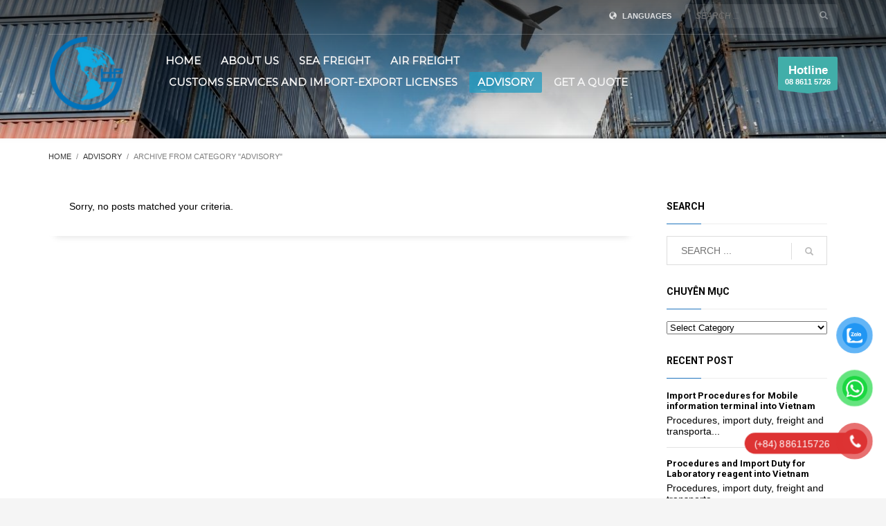

--- FILE ---
content_type: text/html; charset=UTF-8
request_url: https://hptoancau.com/en/category/advisory/
body_size: 80073
content:
<!DOCTYPE html>
<html lang="en-US">
<head>
<meta charset="UTF-8"/>
<meta name="twitter:widgets:csp" content="on"/>
<link rel="profile" href="http://gmpg.org/xfn/11"/>
<link rel="pingback" href="https://hptoancau.com/xmlrpc.php"/>
<meta name='robots' content='index, follow, max-image-preview:large, max-snippet:-1, max-video-preview:-1' />
<link rel="alternate" hreflang="en-us" href="https://hptoancau.com/en/category/advisory/" />
<!-- This site is optimized with the Yoast SEO Premium plugin v19.5 (Yoast SEO v19.11) - https://yoast.com/wordpress/plugins/seo/ -->
<title>Advisory - HP Global Vietnam - International Shipping &amp; Custom Brokerage Services</title>
<meta name="description" content="Advisory - HP Global Vietnam - International Shipping &amp; Custom Brokerage Services" />
<link rel="canonical" href="https://hptoancau.com/en/category/advisory/" />
<meta property="og:locale" content="en_US" />
<meta property="og:type" content="article" />
<meta property="og:title" content="Lưu trữ Advisory" />
<meta property="og:description" content="Advisory - HP Global Vietnam - International Shipping &amp; Custom Brokerage Services" />
<meta property="og:url" content="https://hptoancau.com/en/category/advisory/" />
<meta property="og:site_name" content="Dịch vụ vận chuyển quốc tế - Dịch vụ hải quan" />
<meta name="twitter:card" content="summary_large_image" />
<!-- / Yoast SEO Premium plugin. -->
<link rel='dns-prefetch' href='//fonts.googleapis.com' />
<link rel="alternate" type="application/rss+xml" title="Dịch vụ vận chuyển quốc tế - Dịch vụ hải quan &raquo; Feed" href="https://hptoancau.com/en/feed/" />
<link rel="alternate" type="application/rss+xml" title="Dịch vụ vận chuyển quốc tế - Dịch vụ hải quan &raquo; Advisory Category Feed" href="https://hptoancau.com/en/category/advisory/feed/" />
<!-- This site uses the Google Analytics by MonsterInsights plugin v8.26.0 - Using Analytics tracking - https://www.monsterinsights.com/ -->
<script src="//www.googletagmanager.com/gtag/js?id=G-X7VRR53V4R"  data-cfasync="false" data-wpfc-render="false" type="text/javascript" async></script>
<script data-cfasync="false" data-wpfc-render="false" type="text/javascript">
var mi_version = '8.26.0';
var mi_track_user = true;
var mi_no_track_reason = '';
var MonsterInsightsDefaultLocations = {"page_location":"https:\/\/hptoancau.com\/en\/category\/advisory\/"};
if ( typeof MonsterInsightsPrivacyGuardFilter === 'function' ) {
var MonsterInsightsLocations = (typeof MonsterInsightsExcludeQuery === 'object') ? MonsterInsightsPrivacyGuardFilter( MonsterInsightsExcludeQuery ) : MonsterInsightsPrivacyGuardFilter( MonsterInsightsDefaultLocations );
} else {
var MonsterInsightsLocations = (typeof MonsterInsightsExcludeQuery === 'object') ? MonsterInsightsExcludeQuery : MonsterInsightsDefaultLocations;
}
var disableStrs = [
'ga-disable-G-X7VRR53V4R',
];
/* Function to detect opted out users */
function __gtagTrackerIsOptedOut() {
for (var index = 0; index < disableStrs.length; index++) {
if (document.cookie.indexOf(disableStrs[index] + '=true') > -1) {
return true;
}
}
return false;
}
/* Disable tracking if the opt-out cookie exists. */
if (__gtagTrackerIsOptedOut()) {
for (var index = 0; index < disableStrs.length; index++) {
window[disableStrs[index]] = true;
}
}
/* Opt-out function */
function __gtagTrackerOptout() {
for (var index = 0; index < disableStrs.length; index++) {
document.cookie = disableStrs[index] + '=true; expires=Thu, 31 Dec 2099 23:59:59 UTC; path=/';
window[disableStrs[index]] = true;
}
}
if ('undefined' === typeof gaOptout) {
function gaOptout() {
__gtagTrackerOptout();
}
}
window.dataLayer = window.dataLayer || [];
window.MonsterInsightsDualTracker = {
helpers: {},
trackers: {},
};
if (mi_track_user) {
function __gtagDataLayer() {
dataLayer.push(arguments);
}
function __gtagTracker(type, name, parameters) {
if (!parameters) {
parameters = {};
}
if (parameters.send_to) {
__gtagDataLayer.apply(null, arguments);
return;
}
if (type === 'event') {
parameters.send_to = monsterinsights_frontend.v4_id;
var hookName = name;
if (typeof parameters['event_category'] !== 'undefined') {
hookName = parameters['event_category'] + ':' + name;
}
if (typeof MonsterInsightsDualTracker.trackers[hookName] !== 'undefined') {
MonsterInsightsDualTracker.trackers[hookName](parameters);
} else {
__gtagDataLayer('event', name, parameters);
}
} else {
__gtagDataLayer.apply(null, arguments);
}
}
__gtagTracker('js', new Date());
__gtagTracker('set', {
'developer_id.dZGIzZG': true,
});
if ( MonsterInsightsLocations.page_location ) {
__gtagTracker('set', MonsterInsightsLocations);
}
__gtagTracker('config', 'G-X7VRR53V4R', {"forceSSL":"true","link_attribution":"true"} );
window.gtag = __gtagTracker;										(function () {
/* https://developers.google.com/analytics/devguides/collection/analyticsjs/ */
/* ga and __gaTracker compatibility shim. */
var noopfn = function () {
return null;
};
var newtracker = function () {
return new Tracker();
};
var Tracker = function () {
return null;
};
var p = Tracker.prototype;
p.get = noopfn;
p.set = noopfn;
p.send = function () {
var args = Array.prototype.slice.call(arguments);
args.unshift('send');
__gaTracker.apply(null, args);
};
var __gaTracker = function () {
var len = arguments.length;
if (len === 0) {
return;
}
var f = arguments[len - 1];
if (typeof f !== 'object' || f === null || typeof f.hitCallback !== 'function') {
if ('send' === arguments[0]) {
var hitConverted, hitObject = false, action;
if ('event' === arguments[1]) {
if ('undefined' !== typeof arguments[3]) {
hitObject = {
'eventAction': arguments[3],
'eventCategory': arguments[2],
'eventLabel': arguments[4],
'value': arguments[5] ? arguments[5] : 1,
}
}
}
if ('pageview' === arguments[1]) {
if ('undefined' !== typeof arguments[2]) {
hitObject = {
'eventAction': 'page_view',
'page_path': arguments[2],
}
}
}
if (typeof arguments[2] === 'object') {
hitObject = arguments[2];
}
if (typeof arguments[5] === 'object') {
Object.assign(hitObject, arguments[5]);
}
if ('undefined' !== typeof arguments[1].hitType) {
hitObject = arguments[1];
if ('pageview' === hitObject.hitType) {
hitObject.eventAction = 'page_view';
}
}
if (hitObject) {
action = 'timing' === arguments[1].hitType ? 'timing_complete' : hitObject.eventAction;
hitConverted = mapArgs(hitObject);
__gtagTracker('event', action, hitConverted);
}
}
return;
}
function mapArgs(args) {
var arg, hit = {};
var gaMap = {
'eventCategory': 'event_category',
'eventAction': 'event_action',
'eventLabel': 'event_label',
'eventValue': 'event_value',
'nonInteraction': 'non_interaction',
'timingCategory': 'event_category',
'timingVar': 'name',
'timingValue': 'value',
'timingLabel': 'event_label',
'page': 'page_path',
'location': 'page_location',
'title': 'page_title',
'referrer' : 'page_referrer',
};
for (arg in args) {
if (!(!args.hasOwnProperty(arg) || !gaMap.hasOwnProperty(arg))) {
hit[gaMap[arg]] = args[arg];
} else {
hit[arg] = args[arg];
}
}
return hit;
}
try {
f.hitCallback();
} catch (ex) {
}
};
__gaTracker.create = newtracker;
__gaTracker.getByName = newtracker;
__gaTracker.getAll = function () {
return [];
};
__gaTracker.remove = noopfn;
__gaTracker.loaded = true;
window['__gaTracker'] = __gaTracker;
})();
} else {
console.log("");
(function () {
function __gtagTracker() {
return null;
}
window['__gtagTracker'] = __gtagTracker;
window['gtag'] = __gtagTracker;
})();
}
</script>
<!-- / Google Analytics by MonsterInsights -->
<link rel='stylesheet' id='zn_all_g_fonts-css' href='//fonts.googleapis.com/css?family=Roboto%3A300%2Cregular%2C700%2C900%7CMontserrat&#038;ver=6.1.1' type='text/css' media='all' />
<!-- <link rel='stylesheet' id='wp-block-library-css' href='https://hptoancau.com/wp-includes/css/dist/block-library/style.min.css?ver=6.1.1' type='text/css' media='all' /> -->
<!-- <link rel='stylesheet' id='classic-theme-styles-css' href='https://hptoancau.com/wp-includes/css/classic-themes.min.css?ver=1' type='text/css' media='all' /> -->
<link rel="stylesheet" type="text/css" href="//hptoancau.com/wp-content/cache/wpfc-minified/ff3mk10d/4et37.css" media="all"/>
<style id='global-styles-inline-css' type='text/css'>
body{--wp--preset--color--black: #000000;--wp--preset--color--cyan-bluish-gray: #abb8c3;--wp--preset--color--white: #ffffff;--wp--preset--color--pale-pink: #f78da7;--wp--preset--color--vivid-red: #cf2e2e;--wp--preset--color--luminous-vivid-orange: #ff6900;--wp--preset--color--luminous-vivid-amber: #fcb900;--wp--preset--color--light-green-cyan: #7bdcb5;--wp--preset--color--vivid-green-cyan: #00d084;--wp--preset--color--pale-cyan-blue: #8ed1fc;--wp--preset--color--vivid-cyan-blue: #0693e3;--wp--preset--color--vivid-purple: #9b51e0;--wp--preset--gradient--vivid-cyan-blue-to-vivid-purple: linear-gradient(135deg,rgba(6,147,227,1) 0%,rgb(155,81,224) 100%);--wp--preset--gradient--light-green-cyan-to-vivid-green-cyan: linear-gradient(135deg,rgb(122,220,180) 0%,rgb(0,208,130) 100%);--wp--preset--gradient--luminous-vivid-amber-to-luminous-vivid-orange: linear-gradient(135deg,rgba(252,185,0,1) 0%,rgba(255,105,0,1) 100%);--wp--preset--gradient--luminous-vivid-orange-to-vivid-red: linear-gradient(135deg,rgba(255,105,0,1) 0%,rgb(207,46,46) 100%);--wp--preset--gradient--very-light-gray-to-cyan-bluish-gray: linear-gradient(135deg,rgb(238,238,238) 0%,rgb(169,184,195) 100%);--wp--preset--gradient--cool-to-warm-spectrum: linear-gradient(135deg,rgb(74,234,220) 0%,rgb(151,120,209) 20%,rgb(207,42,186) 40%,rgb(238,44,130) 60%,rgb(251,105,98) 80%,rgb(254,248,76) 100%);--wp--preset--gradient--blush-light-purple: linear-gradient(135deg,rgb(255,206,236) 0%,rgb(152,150,240) 100%);--wp--preset--gradient--blush-bordeaux: linear-gradient(135deg,rgb(254,205,165) 0%,rgb(254,45,45) 50%,rgb(107,0,62) 100%);--wp--preset--gradient--luminous-dusk: linear-gradient(135deg,rgb(255,203,112) 0%,rgb(199,81,192) 50%,rgb(65,88,208) 100%);--wp--preset--gradient--pale-ocean: linear-gradient(135deg,rgb(255,245,203) 0%,rgb(182,227,212) 50%,rgb(51,167,181) 100%);--wp--preset--gradient--electric-grass: linear-gradient(135deg,rgb(202,248,128) 0%,rgb(113,206,126) 100%);--wp--preset--gradient--midnight: linear-gradient(135deg,rgb(2,3,129) 0%,rgb(40,116,252) 100%);--wp--preset--duotone--dark-grayscale: url('#wp-duotone-dark-grayscale');--wp--preset--duotone--grayscale: url('#wp-duotone-grayscale');--wp--preset--duotone--purple-yellow: url('#wp-duotone-purple-yellow');--wp--preset--duotone--blue-red: url('#wp-duotone-blue-red');--wp--preset--duotone--midnight: url('#wp-duotone-midnight');--wp--preset--duotone--magenta-yellow: url('#wp-duotone-magenta-yellow');--wp--preset--duotone--purple-green: url('#wp-duotone-purple-green');--wp--preset--duotone--blue-orange: url('#wp-duotone-blue-orange');--wp--preset--font-size--small: 13px;--wp--preset--font-size--medium: 20px;--wp--preset--font-size--large: 36px;--wp--preset--font-size--x-large: 42px;--wp--preset--spacing--20: 0.44rem;--wp--preset--spacing--30: 0.67rem;--wp--preset--spacing--40: 1rem;--wp--preset--spacing--50: 1.5rem;--wp--preset--spacing--60: 2.25rem;--wp--preset--spacing--70: 3.38rem;--wp--preset--spacing--80: 5.06rem;}:where(.is-layout-flex){gap: 0.5em;}body .is-layout-flow > .alignleft{float: left;margin-inline-start: 0;margin-inline-end: 2em;}body .is-layout-flow > .alignright{float: right;margin-inline-start: 2em;margin-inline-end: 0;}body .is-layout-flow > .aligncenter{margin-left: auto !important;margin-right: auto !important;}body .is-layout-constrained > .alignleft{float: left;margin-inline-start: 0;margin-inline-end: 2em;}body .is-layout-constrained > .alignright{float: right;margin-inline-start: 2em;margin-inline-end: 0;}body .is-layout-constrained > .aligncenter{margin-left: auto !important;margin-right: auto !important;}body .is-layout-constrained > :where(:not(.alignleft):not(.alignright):not(.alignfull)){max-width: var(--wp--style--global--content-size);margin-left: auto !important;margin-right: auto !important;}body .is-layout-constrained > .alignwide{max-width: var(--wp--style--global--wide-size);}body .is-layout-flex{display: flex;}body .is-layout-flex{flex-wrap: wrap;align-items: center;}body .is-layout-flex > *{margin: 0;}:where(.wp-block-columns.is-layout-flex){gap: 2em;}.has-black-color{color: var(--wp--preset--color--black) !important;}.has-cyan-bluish-gray-color{color: var(--wp--preset--color--cyan-bluish-gray) !important;}.has-white-color{color: var(--wp--preset--color--white) !important;}.has-pale-pink-color{color: var(--wp--preset--color--pale-pink) !important;}.has-vivid-red-color{color: var(--wp--preset--color--vivid-red) !important;}.has-luminous-vivid-orange-color{color: var(--wp--preset--color--luminous-vivid-orange) !important;}.has-luminous-vivid-amber-color{color: var(--wp--preset--color--luminous-vivid-amber) !important;}.has-light-green-cyan-color{color: var(--wp--preset--color--light-green-cyan) !important;}.has-vivid-green-cyan-color{color: var(--wp--preset--color--vivid-green-cyan) !important;}.has-pale-cyan-blue-color{color: var(--wp--preset--color--pale-cyan-blue) !important;}.has-vivid-cyan-blue-color{color: var(--wp--preset--color--vivid-cyan-blue) !important;}.has-vivid-purple-color{color: var(--wp--preset--color--vivid-purple) !important;}.has-black-background-color{background-color: var(--wp--preset--color--black) !important;}.has-cyan-bluish-gray-background-color{background-color: var(--wp--preset--color--cyan-bluish-gray) !important;}.has-white-background-color{background-color: var(--wp--preset--color--white) !important;}.has-pale-pink-background-color{background-color: var(--wp--preset--color--pale-pink) !important;}.has-vivid-red-background-color{background-color: var(--wp--preset--color--vivid-red) !important;}.has-luminous-vivid-orange-background-color{background-color: var(--wp--preset--color--luminous-vivid-orange) !important;}.has-luminous-vivid-amber-background-color{background-color: var(--wp--preset--color--luminous-vivid-amber) !important;}.has-light-green-cyan-background-color{background-color: var(--wp--preset--color--light-green-cyan) !important;}.has-vivid-green-cyan-background-color{background-color: var(--wp--preset--color--vivid-green-cyan) !important;}.has-pale-cyan-blue-background-color{background-color: var(--wp--preset--color--pale-cyan-blue) !important;}.has-vivid-cyan-blue-background-color{background-color: var(--wp--preset--color--vivid-cyan-blue) !important;}.has-vivid-purple-background-color{background-color: var(--wp--preset--color--vivid-purple) !important;}.has-black-border-color{border-color: var(--wp--preset--color--black) !important;}.has-cyan-bluish-gray-border-color{border-color: var(--wp--preset--color--cyan-bluish-gray) !important;}.has-white-border-color{border-color: var(--wp--preset--color--white) !important;}.has-pale-pink-border-color{border-color: var(--wp--preset--color--pale-pink) !important;}.has-vivid-red-border-color{border-color: var(--wp--preset--color--vivid-red) !important;}.has-luminous-vivid-orange-border-color{border-color: var(--wp--preset--color--luminous-vivid-orange) !important;}.has-luminous-vivid-amber-border-color{border-color: var(--wp--preset--color--luminous-vivid-amber) !important;}.has-light-green-cyan-border-color{border-color: var(--wp--preset--color--light-green-cyan) !important;}.has-vivid-green-cyan-border-color{border-color: var(--wp--preset--color--vivid-green-cyan) !important;}.has-pale-cyan-blue-border-color{border-color: var(--wp--preset--color--pale-cyan-blue) !important;}.has-vivid-cyan-blue-border-color{border-color: var(--wp--preset--color--vivid-cyan-blue) !important;}.has-vivid-purple-border-color{border-color: var(--wp--preset--color--vivid-purple) !important;}.has-vivid-cyan-blue-to-vivid-purple-gradient-background{background: var(--wp--preset--gradient--vivid-cyan-blue-to-vivid-purple) !important;}.has-light-green-cyan-to-vivid-green-cyan-gradient-background{background: var(--wp--preset--gradient--light-green-cyan-to-vivid-green-cyan) !important;}.has-luminous-vivid-amber-to-luminous-vivid-orange-gradient-background{background: var(--wp--preset--gradient--luminous-vivid-amber-to-luminous-vivid-orange) !important;}.has-luminous-vivid-orange-to-vivid-red-gradient-background{background: var(--wp--preset--gradient--luminous-vivid-orange-to-vivid-red) !important;}.has-very-light-gray-to-cyan-bluish-gray-gradient-background{background: var(--wp--preset--gradient--very-light-gray-to-cyan-bluish-gray) !important;}.has-cool-to-warm-spectrum-gradient-background{background: var(--wp--preset--gradient--cool-to-warm-spectrum) !important;}.has-blush-light-purple-gradient-background{background: var(--wp--preset--gradient--blush-light-purple) !important;}.has-blush-bordeaux-gradient-background{background: var(--wp--preset--gradient--blush-bordeaux) !important;}.has-luminous-dusk-gradient-background{background: var(--wp--preset--gradient--luminous-dusk) !important;}.has-pale-ocean-gradient-background{background: var(--wp--preset--gradient--pale-ocean) !important;}.has-electric-grass-gradient-background{background: var(--wp--preset--gradient--electric-grass) !important;}.has-midnight-gradient-background{background: var(--wp--preset--gradient--midnight) !important;}.has-small-font-size{font-size: var(--wp--preset--font-size--small) !important;}.has-medium-font-size{font-size: var(--wp--preset--font-size--medium) !important;}.has-large-font-size{font-size: var(--wp--preset--font-size--large) !important;}.has-x-large-font-size{font-size: var(--wp--preset--font-size--x-large) !important;}
.wp-block-navigation a:where(:not(.wp-element-button)){color: inherit;}
:where(.wp-block-columns.is-layout-flex){gap: 2em;}
.wp-block-pullquote{font-size: 1.5em;line-height: 1.6;}
</style>
<!-- <link rel='stylesheet' id='contact-form-7-css' href='https://hptoancau.com/wp-content/plugins/contact-form-7/includes/css/styles.css?ver=5.6.4' type='text/css' media='all' /> -->
<!-- <link rel='stylesheet' id='wpml-legacy-horizontal-list-0-css' href='//hptoancau.com/wp-content/plugins/sitepress-multilingual-cms/templates/language-switchers/legacy-list-horizontal/style.css?ver=1' type='text/css' media='all' /> -->
<link rel="stylesheet" type="text/css" href="//hptoancau.com/wp-content/cache/wpfc-minified/l1dx21so/4et37.css" media="all"/>
<style id='wpml-legacy-horizontal-list-0-inline-css' type='text/css'>
.wpml-ls-statics-shortcode_actions{background-color:#ffffff;}.wpml-ls-statics-shortcode_actions, .wpml-ls-statics-shortcode_actions .wpml-ls-sub-menu, .wpml-ls-statics-shortcode_actions a {border-color:#cdcdcd;}.wpml-ls-statics-shortcode_actions a {color:#444444;background-color:#ffffff;}.wpml-ls-statics-shortcode_actions a:hover,.wpml-ls-statics-shortcode_actions a:focus {color:#000000;background-color:#eeeeee;}.wpml-ls-statics-shortcode_actions .wpml-ls-current-language>a {color:#444444;background-color:#ffffff;}.wpml-ls-statics-shortcode_actions .wpml-ls-current-language:hover>a, .wpml-ls-statics-shortcode_actions .wpml-ls-current-language>a:focus {color:#000000;background-color:#eeeeee;}
</style>
<!-- <link rel='stylesheet' id='pzf-style-css' href='https://hptoancau.com/wp-content/plugins/button-contact-vr/css/style.css?ver=6.1.1' type='text/css' media='all' /> -->
<!-- <link rel='stylesheet' id='ez-toc-css' href='https://hptoancau.com/wp-content/plugins/easy-table-of-contents/assets/css/screen.min.css?ver=6.1.1' type='text/css' media='all' /> -->
<link rel="stylesheet" type="text/css" href="//hptoancau.com/wp-content/cache/wpfc-minified/kcrwb25i/4et37.css" media="all"/>
<style id='ez-toc-inline-css' type='text/css'>
div#ez-toc-container p.ez-toc-title {font-size: 150%;}div#ez-toc-container p.ez-toc-title {font-weight: 500;}div#ez-toc-container ul li {font-size: 95%;}div#ez-toc-container nav ul ul li ul li {font-size: 90%!important;}
</style>
<!-- <link rel='stylesheet' id='kallyas-styles-css' href='https://hptoancau.com/wp-content/themes/kallyas/style.css?ver=4.18.1' type='text/css' media='all' /> -->
<!-- <link rel='stylesheet' id='th-bootstrap-styles-css' href='https://hptoancau.com/wp-content/themes/kallyas/css/bootstrap.min.css?ver=4.18.1' type='text/css' media='all' /> -->
<!-- <link rel='stylesheet' id='th-theme-template-styles-css' href='https://hptoancau.com/wp-content/themes/kallyas/css/template.min.css?ver=4.18.1' type='text/css' media='all' /> -->
<!-- <link rel='stylesheet' id='zion-frontend-css' href='https://hptoancau.com/wp-content/themes/kallyas/framework/zion-builder/assets/css/znb_frontend.css?ver=1.0.29' type='text/css' media='all' /> -->
<!-- <link rel='stylesheet' id='22033-smart-layout.css-css' href='//hptoancau.com/wp-content/uploads/zion-builder/cache/22033-smart-layout.css?ver=d41d8cd98f00b204e9800998ecf8427e' type='text/css' media='all' /> -->
<link rel="stylesheet" type="text/css" href="//hptoancau.com/wp-content/cache/wpfc-minified/8lb56gm1/4et49.css" media="all"/>
<!-- <link rel='stylesheet' id='th-theme-print-stylesheet-css' href='https://hptoancau.com/wp-content/themes/kallyas/css/print.css?ver=4.18.1' type='text/css' media='print' /> -->
<link rel="stylesheet" type="text/css" href="//hptoancau.com/wp-content/cache/wpfc-minified/1f7vvev3/4et37.css" media="print"/>
<!-- <link rel='stylesheet' id='th-theme-options-styles-css' href='//hptoancau.com/wp-content/uploads/zn_dynamic.css?ver=1748486810' type='text/css' media='all' /> -->
<link rel="stylesheet" type="text/css" href="//hptoancau.com/wp-content/cache/wpfc-minified/l9n6mjh8/4et37.css" media="all"/>
<script src='//hptoancau.com/wp-content/cache/wpfc-minified/7zlpdzol/4et37.js' type="text/javascript"></script>
<!-- <script type='text/javascript' src='https://hptoancau.com/wp-content/plugins/google-analytics-for-wordpress/assets/js/frontend-gtag.min.js?ver=8.26.0' id='monsterinsights-frontend-script-js'></script> -->
<script data-cfasync="false" data-wpfc-render="false" type="text/javascript" id='monsterinsights-frontend-script-js-extra'>/* <![CDATA[ */
var monsterinsights_frontend = {"js_events_tracking":"true","download_extensions":"doc,pdf,ppt,zip,xls,docx,pptx,xlsx","inbound_paths":"[{\"path\":\"\\\/go\\\/\",\"label\":\"affiliate\"},{\"path\":\"\\\/recommend\\\/\",\"label\":\"affiliate\"}]","home_url":"https:\/\/hptoancau.com\/en\/","hash_tracking":"false","v4_id":"G-X7VRR53V4R"};/* ]]> */
</script>
<script src='//hptoancau.com/wp-content/cache/wpfc-minified/214pvsgs/4et37.js' type="text/javascript"></script>
<!-- <script type='text/javascript' src='https://hptoancau.com/wp-includes/js/jquery/jquery.min.js?ver=3.6.1' id='jquery-core-js'></script> -->
<!-- <script type='text/javascript' src='https://hptoancau.com/wp-includes/js/jquery/jquery-migrate.min.js?ver=3.3.2' id='jquery-migrate-js'></script> -->
<!-- <script type='text/javascript' src='https://hptoancau.com/wp-content/plugins/revslider/public/assets/js/rbtools.min.js?ver=6.6.7' async id='tp-tools-js'></script> -->
<!-- <script type='text/javascript' src='https://hptoancau.com/wp-content/plugins/revslider/public/assets/js/rs6.min.js?ver=6.6.7' async id='revmin-js'></script> -->
<link rel="https://api.w.org/" href="https://hptoancau.com/wp-json/" /><link rel="alternate" type="application/json" href="https://hptoancau.com/wp-json/wp/v2/categories/3136" /><link rel="EditURI" type="application/rsd+xml" title="RSD" href="https://hptoancau.com/xmlrpc.php?rsd" />
<link rel="wlwmanifest" type="application/wlwmanifest+xml" href="https://hptoancau.com/wp-includes/wlwmanifest.xml" />
<meta name="generator" content="WordPress 6.1.1" />
<meta name="generator" content="WPML ver:4.3.11 stt:61,1,59;" />
<style></style>		<meta name="theme-color"
content="#1e73be">
<meta name="viewport" content="width=device-width, initial-scale=1, maximum-scale=1"/>
<!--[if lte IE 8]>
<script type="text/javascript">
var $buoop = {
vs: {i: 10, f: 25, o: 12.1, s: 7, n: 9}
};
$buoop.ol = window.onload;
window.onload = function () {
try {
if ($buoop.ol) {
$buoop.ol()
}
}
catch (e) {
}
var e = document.createElement("script");
e.setAttribute("type", "text/javascript");
e.setAttribute("src", "https://browser-update.org/update.js");
document.body.appendChild(e);
};
</script>
<![endif]-->
<!-- for IE6-8 support of HTML5 elements -->
<!--[if lt IE 9]>
<script src="//html5shim.googlecode.com/svn/trunk/html5.js"></script>
<![endif]-->
<!-- Fallback for animating in viewport -->
<noscript>
<style type="text/css" media="screen">
.zn-animateInViewport {visibility: visible;}
</style>
</noscript>
<meta name="generator" content="Powered by Slider Revolution 6.6.7 - responsive, Mobile-Friendly Slider Plugin for WordPress with comfortable drag and drop interface." />
<link rel="icon" href="https://hptoancau.com/wp-content/uploads/2021/06/cropped-logo-hp-tc-small-size-32x32.png" sizes="32x32" />
<link rel="icon" href="https://hptoancau.com/wp-content/uploads/2021/06/cropped-logo-hp-tc-small-size-192x192.png" sizes="192x192" />
<link rel="apple-touch-icon" href="https://hptoancau.com/wp-content/uploads/2021/06/cropped-logo-hp-tc-small-size-180x180.png" />
<meta name="msapplication-TileImage" content="https://hptoancau.com/wp-content/uploads/2021/06/cropped-logo-hp-tc-small-size-270x270.png" />
<!-- BEGIN GADWP v4.9.4 Universal Tracking - https://deconf.com/google-analytics-dashboard-wordpress/ -->
<script>
(function(i,s,o,g,r,a,m){i['GoogleAnalyticsObject']=r;i[r]=i[r]||function(){
(i[r].q=i[r].q||[]).push(arguments)},i[r].l=1*new Date();a=s.createElement(o),
m=s.getElementsByTagName(o)[0];a.async=1;a.src=g;m.parentNode.insertBefore(a,m)
})(window,document,'script','https://www.google-analytics.com/analytics.js','ga');
ga('create', 'UA-92699008-5', 'auto');
ga('send', 'pageview');
</script>
<!-- END GADWP Universal Tracking -->
<script>function setREVStartSize(e){
//window.requestAnimationFrame(function() {
window.RSIW = window.RSIW===undefined ? window.innerWidth : window.RSIW;
window.RSIH = window.RSIH===undefined ? window.innerHeight : window.RSIH;
try {
var pw = document.getElementById(e.c).parentNode.offsetWidth,
newh;
pw = pw===0 || isNaN(pw) || (e.l=="fullwidth" || e.layout=="fullwidth") ? window.RSIW : pw;
e.tabw = e.tabw===undefined ? 0 : parseInt(e.tabw);
e.thumbw = e.thumbw===undefined ? 0 : parseInt(e.thumbw);
e.tabh = e.tabh===undefined ? 0 : parseInt(e.tabh);
e.thumbh = e.thumbh===undefined ? 0 : parseInt(e.thumbh);
e.tabhide = e.tabhide===undefined ? 0 : parseInt(e.tabhide);
e.thumbhide = e.thumbhide===undefined ? 0 : parseInt(e.thumbhide);
e.mh = e.mh===undefined || e.mh=="" || e.mh==="auto" ? 0 : parseInt(e.mh,0);
if(e.layout==="fullscreen" || e.l==="fullscreen")
newh = Math.max(e.mh,window.RSIH);
else{
e.gw = Array.isArray(e.gw) ? e.gw : [e.gw];
for (var i in e.rl) if (e.gw[i]===undefined || e.gw[i]===0) e.gw[i] = e.gw[i-1];
e.gh = e.el===undefined || e.el==="" || (Array.isArray(e.el) && e.el.length==0)? e.gh : e.el;
e.gh = Array.isArray(e.gh) ? e.gh : [e.gh];
for (var i in e.rl) if (e.gh[i]===undefined || e.gh[i]===0) e.gh[i] = e.gh[i-1];
var nl = new Array(e.rl.length),
ix = 0,
sl;
e.tabw = e.tabhide>=pw ? 0 : e.tabw;
e.thumbw = e.thumbhide>=pw ? 0 : e.thumbw;
e.tabh = e.tabhide>=pw ? 0 : e.tabh;
e.thumbh = e.thumbhide>=pw ? 0 : e.thumbh;
for (var i in e.rl) nl[i] = e.rl[i]<window.RSIW ? 0 : e.rl[i];
sl = nl[0];
for (var i in nl) if (sl>nl[i] && nl[i]>0) { sl = nl[i]; ix=i;}
var m = pw>(e.gw[ix]+e.tabw+e.thumbw) ? 1 : (pw-(e.tabw+e.thumbw)) / (e.gw[ix]);
newh =  (e.gh[ix] * m) + (e.tabh + e.thumbh);
}
var el = document.getElementById(e.c);
if (el!==null && el) el.style.height = newh+"px";
el = document.getElementById(e.c+"_wrapper");
if (el!==null && el) {
el.style.height = newh+"px";
el.style.display = "block";
}
} catch(e){
console.log("Failure at Presize of Slider:" + e)
}
//});
};</script>
<style type="text/css" id="wp-custom-css">
#clear-button{
display: none;
}
.tkc-ck-inc  .tc-inc input:nth-child(1):focus-visible {
border:none !important;
}
.tkc-ck-inc{
margin-bottom: 40px;
}
.tkc-ck-inc .znColumnElement-innerWrapper-eluid3388c5c3{
border-radius: 5px;
}
.tkc-ck-inc h3{
font-family: "Montserrat", Helvetica, Arial, sans-serif;
margin: 0;
margin-bottom: 10px !important;
}
.tkc-ck-inc form{
justify-content: flex-start !important;
}
.tkc-ck-inc .tc-inc input:nth-child(1){
width: 82% !important;
}
.page-id-46361 .result-search-2 table tr:hover {
background-color: #f5f5f5;
}
.page-id-46361 .result-search-2 table tr td, .page-id-46361 .result-search-2 table tr th {
padding: 8px;
border-top: 1px solid #ddd;
}
.page-id-46361 .zn_section_size.container {
padding: 0 2%;
margin: 0;
width: 100%;
}
.result-search-2:first-child {
display: none;
}
.tbl-tc-inc{
margin-bottom: 20px;
}
.tbl-tc-inc th, .tbl-tc-inc td{
padding-left: 5px;
}
.tc-inc input, #clear-button{
height: 40px;
padding: 0 20px;
border: none;
border-radius: 3px;
box-shadow: rgba(142, 142, 142, 0.4) 3px 4px 7px;
}
.tc-inc input:nth-child(2){
background-color: #41AEA9 !important;
border: none;
color: white;
font-weight: 600;
padding: 0 55px;
}
.tc-inc input:nth-child(2):hover{
background-color: white; !important;
}
.ntxt-inc{
margin: 40px 20px 20px 0 !important;
font-size: 14px;
}
p, span, body, h1, h2, h3, h4, h5{
line-height:1.2 !important;
}
.wp-caption.aligncenter{
width:100% !important;
}		</style>
</head>
<body  class="archive category category-advisory category-3136 res1170 kl-skin--light"   >
<div class="login_register_stuff"></div><!-- end login register stuff -->		<div id="fb-root"></div>
<script>(function (d, s, id) {
var js, fjs = d.getElementsByTagName(s)[0];
if (d.getElementById(id)) {return;}
js = d.createElement(s); js.id = id;
js.src = "https://connect.facebook.net/en_US/sdk.js#xfbml=1&version=v3.0";
fjs.parentNode.insertBefore(js, fjs);
}(document, 'script', 'facebook-jssdk'));</script>
<div id="page_wrapper">
<div class="znpb-header-smart-area" ></div><header id="header" class="site-header  style7 cta_button   header--fixed   sticky-resize headerstyle--default site-header--absolute nav-th--light sheader-sh--light"   role="banner"   >
<div class="kl-header-bg "></div>	<div class="site-header-wrapper sticky-top-area">
<div class="site-header-top-wrapper topbar-style--default  sh--light">
<div class="siteheader-container container">
<div class="fxb-row site-header-row site-header-top ">
<div class='fxb-col fxb fxb-start-x fxb-center-y fxb-basis-auto site-header-col-left site-header-top-left'>
</div>
<div class='fxb-col fxb fxb-end-x fxb-center-y fxb-basis-auto site-header-col-right site-header-top-right'>
<ul class="sh-component topnav navLeft topnav--lang topnav-no-sc topnav-no-hdnav toplang--def"><li class="languages drop topnav-drop topnav-li"><a href="#" class="topnav-item"><i class="glyphicon glyphicon-globe kl-icon-white xs-icon"></i> <span class="hidden-xs">LANGUAGES</span></a><div class="pPanel topnav-drop-panel u-trans-all-2s"><ul class="inner topnav-drop-panel-inner"><li class="toplang-item "><a href="https://hptoancau.com/" class="toplang-anchor"><img src="https://hptoancau.com/wp-content/plugins/sitepress-multilingual-cms/res/flags/vi.png" alt="Tiếng Việt" class="toplang-flag" /> Tiếng Việt </a></li><li class="toplang-item "><a href="https://hptoancau.com/en/category/advisory/" class="toplang-anchor"><img src="https://hptoancau.com/wp-content/plugins/sitepress-multilingual-cms/res/flags/en.png" alt="English" class="toplang-flag" /> English </a></li><li class="toplang-item "><a href="https://hptoancau.com/zh-hans/" class="toplang-anchor"><img src="https://hptoancau.com/wp-content/plugins/sitepress-multilingual-cms/res/flags/zh.png" alt="简体中文" class="toplang-flag" /> 简体中文 </a></li></ul></div></li></ul>
<div id="search" class="sh-component header-search headsearch--inp">
<a href="#" class="searchBtn header-search-button">
<span class="glyphicon glyphicon-search kl-icon-white"></span>
</a>
<div class="search-container header-search-container">
<form id="searchform" class="gensearch__form" action="https://hptoancau.com/en/" method="get">
<input id="s" name="s" value="" class="inputbox gensearch__input" type="text" placeholder="SEARCH ..." />
<button type="submit" id="searchsubmit" value="go" class="gensearch__submit glyphicon glyphicon-search"></button>
</form>			</div>
</div>
</div>
</div><!-- /.site-header-top -->
<div class="separator site-header-separator "></div>
</div>
</div><!-- /.site-header-top-wrapper -->
<div class="kl-top-header site-header-main-wrapper clearfix   header-no-bottom  sh--light">
<div class="container siteheader-container ">
<div class='fxb-col fxb-basis-auto'>
<div class="fxb-row site-header-row site-header-main ">
<div class='fxb-col fxb fxb-start-x fxb-center-y fxb-basis-auto fxb-grow-0 fxb-sm-full site-header-col-left site-header-main-left'>
<div id="logo-container" class="logo-container   logosize--no zn-original-logo">
<!-- Logo -->
<h3 class='site-logo logo ' id='logo'><a href='https://hptoancau.com/en/' class='site-logo-anch'><img class="logo-img site-logo-img" src="https://hptoancau.com/wp-content/uploads/2022/05/small.png" width="110"  alt="Dịch vụ vận chuyển quốc tế - Dịch vụ hải quan" title="Vận chuyển quốc tế - Dịch vụ hải quan trọn gói"  /></a></h3>			<!-- InfoCard -->
</div>
<div class="separator site-header-separator visible-xs"></div>	</div>
<div class='fxb-col fxb fxb-center-x fxb-center-y fxb-basis-auto fxb-sm-half site-header-col-center site-header-main-center'>
<div class="sh-component main-menu-wrapper" role="navigation"   >
<div class="zn-res-menuwrapper">
<a href="#" class="zn-res-trigger zn-menuBurger zn-menuBurger--3--s zn-menuBurger--anim1 " id="zn-res-trigger">
<span></span>
<span></span>
<span></span>
</a>
</div><!-- end responsive menu -->
<div id="main-menu" class="main-nav mainnav--sidepanel mainnav--active-bg mainnav--pointer-dash nav-mm--light zn_mega_wrapper "><ul id="menu-menu-header-en" class="main-menu main-menu-nav zn_mega_menu "><li id="menu-item-22175" class="main-menu-item menu-item menu-item-type-post_type menu-item-object-page menu-item-home menu-item-22175  main-menu-item-top  menu-item-even menu-item-depth-0"><a href="https://hptoancau.com/en/" class=" main-menu-link main-menu-link-top"><span>Home</span></a></li>
<li id="menu-item-24029" class="main-menu-item menu-item menu-item-type-post_type menu-item-object-page menu-item-24029  main-menu-item-top  menu-item-even menu-item-depth-0"><a href="https://hptoancau.com/en/about-us-2/" class=" main-menu-link main-menu-link-top"><span>About Us</span></a></li>
<li id="menu-item-22209" class="main-menu-item menu-item menu-item-type-post_type menu-item-object-page menu-item-22209  main-menu-item-top  menu-item-even menu-item-depth-0"><a href="https://hptoancau.com/en/sea-freight/" class=" main-menu-link main-menu-link-top"><span>SEA FREIGHT</span></a></li>
<li id="menu-item-22179" class="main-menu-item menu-item menu-item-type-post_type menu-item-object-page menu-item-22179  main-menu-item-top  menu-item-even menu-item-depth-0"><a href="https://hptoancau.com/en/air-freight-from-to-vietnam/" class=" main-menu-link main-menu-link-top"><span>AIR FREIGHT</span></a></li>
<li id="menu-item-22219" class="main-menu-item menu-item menu-item-type-post_type menu-item-object-page menu-item-22219  main-menu-item-top  menu-item-even menu-item-depth-0"><a href="https://hptoancau.com/en/customs-service/" class=" main-menu-link main-menu-link-top"><span>Customs services and import-export licenses</span></a></li>
<li id="menu-item-24172" class="main-menu-item menu-item menu-item-type-taxonomy menu-item-object-category current-menu-item menu-item-has-children menu-item-24172 active  main-menu-item-top  menu-item-even menu-item-depth-0"><a href="https://hptoancau.com/en/category/advisory/" class=" main-menu-link main-menu-link-top"><span>Advisory</span></a>
<ul class="sub-menu clearfix">
<li id="menu-item-24173" class="main-menu-item menu-item menu-item-type-taxonomy menu-item-object-category menu-item-24173  main-menu-item-sub  menu-item-odd menu-item-depth-1"><a href="https://hptoancau.com/en/category/vietnam-international-trading/" class=" main-menu-link main-menu-link-sub"><span>Vietnam International Trading</span></a></li>
<li id="menu-item-24174" class="main-menu-item menu-item menu-item-type-taxonomy menu-item-object-category menu-item-24174  main-menu-item-sub  menu-item-odd menu-item-depth-1"><a href="https://hptoancau.com/en/category/vietnam-import-transportation-common-commodity/" class=" main-menu-link main-menu-link-sub"><span>Import Transportation Procedure of Common Commodities</span></a></li>
<li id="menu-item-33386" class="main-menu-item menu-item menu-item-type-taxonomy menu-item-object-category menu-item-33386  main-menu-item-sub  menu-item-odd menu-item-depth-1"><a href="https://hptoancau.com/en/category/export-transportation-procedure-common-commodities/" class=" main-menu-link main-menu-link-sub"><span>Export Transportation Procedure of Common Commodities</span></a></li>
<li id="menu-item-33388" class="main-menu-item menu-item menu-item-type-taxonomy menu-item-object-category menu-item-33388  main-menu-item-sub  menu-item-odd menu-item-depth-1"><a href="https://hptoancau.com/en/category/vietnam-governmental-management-on-import-export/" class=" main-menu-link main-menu-link-sub"><span>Vietnam Governmental Management on Import &#8211; Export</span></a></li>
<li id="menu-item-33389" class="main-menu-item menu-item menu-item-type-taxonomy menu-item-object-category menu-item-33389  main-menu-item-sub  menu-item-odd menu-item-depth-1"><a href="https://hptoancau.com/en/category/fta-en/" class=" main-menu-link main-menu-link-sub"><span>FTA</span></a></li>
<li id="menu-item-24261" class="main-menu-item menu-item menu-item-type-taxonomy menu-item-object-category menu-item-24261  main-menu-item-sub  menu-item-odd menu-item-depth-1"><a href="https://hptoancau.com/en/category/consult-en/" class=" main-menu-link main-menu-link-sub"><span>Consult</span></a></li>
<li id="menu-item-24260" class="main-menu-item menu-item menu-item-type-taxonomy menu-item-object-category menu-item-24260  main-menu-item-sub  menu-item-odd menu-item-depth-1"><a href="https://hptoancau.com/en/category/news-en/" class=" main-menu-link main-menu-link-sub"><span>News</span></a></li>
</ul>
</li>
<li id="menu-item-22178" class="main-menu-item menu-item menu-item-type-post_type menu-item-object-page menu-item-22178  main-menu-item-top  menu-item-even menu-item-depth-0"><a href="https://hptoancau.com/en/get-international-shipping-quote/" class=" main-menu-link main-menu-link-top"><span>Get a quote</span></a></li>
</ul></div>		</div>
<!-- end main_menu -->
</div>
<div class='fxb-col fxb fxb-end-x fxb-center-y fxb-basis-auto fxb-sm-half site-header-col-right site-header-main-right'>
<div class='fxb-col fxb fxb-end-x fxb-center-y fxb-basis-auto fxb-sm-half site-header-main-right-top'>
<span id="ctabutton" class="sh-component ctabutton kl-cta-ribbon "><strong>Hotline</strong>08 8611 5726<svg version="1.1" class="trisvg" xmlns="http://www.w3.org/2000/svg" xmlns:xlink="http://www.w3.org/1999/xlink" x="0px" y="0px" preserveAspectRatio="none" width="14px" height="5px" viewBox="0 0 14.017 5.006" enable-background="new 0 0 14.017 5.006" xml:space="preserve"><path fill-rule="evenodd" clip-rule="evenodd" d="M14.016,0L7.008,5.006L0,0H14.016z"></path></svg></span>		</div>
</div>
</div><!-- /.site-header-main -->
</div>
</div><!-- /.siteheader-container -->
</div><!-- /.site-header-main-wrapper -->
</div><!-- /.site-header-wrapper -->
</header>
<div id="page_header" class="page-subheader maskcontainer--shadow_simple page-subheader--auto page-subheader--inherit-hp zn_def_header_style  psubhead-stheader--absolute sh-tcolor--dark">
<div class="bgback"></div>
<div class="th-sparkles"></div>
<!-- DEFAULT HEADER STYLE -->
<div class="ph-content-wrap">
<div class="ph-content-v-center">
<div>
<div class="container">
<div class="row">
<div class="col-sm-12">
<ul vocab="http://schema.org/" typeof="BreadcrumbList" class="breadcrumbs fixclear bread-style--minimal"><li property="itemListElement" typeof="ListItem"><a property="item" typeof="WebPage" href="https://hptoancau.com/en/"><span property="name">Home</span></a><meta property="position" content="1"></li><li property="itemListElement" typeof="ListItem"><a property="item" typeof="WebPage" href="https://hptoancau.com/en/category/advisory/"><span property="name">Advisory</span></a><meta property="position" content="2"></li><li>Archive from category "Advisory"</li></ul>                            <div class="clearfix"></div>
</div>
</div>
<!-- end row -->
</div>
</div>
</div>
</div>
<div class="kl-mask kl-bottommask kl-mask--shadow_simple kl-mask--light"></div></div>
<section id="content" class="site-content" >
<div class="container">
<div class="row">
<div id="th-content-archive" class="right_sidebar col-sm-8 col-md-9 "  role="main"  >
<div class="itemListView clearfix eBlog kl-blog kl-blog-list-wrapper kl-blog--style-light"   >
<div class="itemContainer noPosts kl-blog-item-container kl-blog-item--noposts">
<p>Sorry, no posts matched your criteria.</p>
</div><!-- end Blog Item -->
<div class="clear"></div>
<!-- end .itemList -->
<!-- Pagination -->
<div class="pagination--light">
</div>
</div>
</div><!--// #th-content-archive -->
<aside class=" col-sm-4 col-md-3 " role="complementary"   ><div class="zn_sidebar sidebar kl-sidebar--light element-scheme--light"><div id="search-2" class="widget zn-sidebar-widget widget_search"><h3 class="widgettitle zn-sidebar-widget-title title">Search</h3>
<form id="searchform" class="gensearch__form" action="https://hptoancau.com/en/" method="get">
<input id="s" name="s" value="" class="inputbox gensearch__input" type="text" placeholder="SEARCH ..." />
<button type="submit" id="searchsubmit" value="go" class="gensearch__submit glyphicon glyphicon-search"></button>
</form></div><div id="block-10" class="widget zn-sidebar-widget widget_block"><h3 class="widgettitle zn-sidebar-widget-title title">Chuyên mục</h3><div class="wp-widget-group__inner-blocks"><div class="wp-block-categories-dropdown wp-block-categories has-small-font-size"><label class="screen-reader-text" for="wp-block-categories-2">Categories</label><select  name='cat' id='wp-block-categories-2' class='postform'>
<option value='-1'>Select Category</option>
<option class="level-0" value="73">Consult&nbsp;&nbsp;(6)</option>
<option class="level-0" value="180">Cooperate with HPG&nbsp;&nbsp;(3)</option>
<option class="level-1" value="181">&nbsp;&nbsp;&nbsp;International shipping&nbsp;&nbsp;(3)</option>
<option class="level-0" value="2770">Custom Clearance&nbsp;&nbsp;(1)</option>
<option class="level-0" value="3178">Export Transportation Procedure of Common Commodities&nbsp;&nbsp;(63)</option>
<option class="level-1" value="5053">&nbsp;&nbsp;&nbsp;Export &#8211; Electronic Device&nbsp;&nbsp;(4)</option>
<option class="level-1" value="5049">&nbsp;&nbsp;&nbsp;Export &#8211; Fishery products&nbsp;&nbsp;(2)</option>
<option class="level-1" value="7606">&nbsp;&nbsp;&nbsp;Export &#8211; Food&nbsp;&nbsp;(4)</option>
<option class="level-1" value="3199">&nbsp;&nbsp;&nbsp;Export &#8211; Iron, steel and construction materials&nbsp;&nbsp;(3)</option>
<option class="level-1" value="6777">&nbsp;&nbsp;&nbsp;Export &#8211; Other Products&nbsp;&nbsp;(31)</option>
<option class="level-1" value="3182">&nbsp;&nbsp;&nbsp;Export &#8211; Rubber and Rubber Products&nbsp;&nbsp;(1)</option>
<option class="level-1" value="3193">&nbsp;&nbsp;&nbsp;Export &#8211; Sport Equipments&nbsp;&nbsp;(1)</option>
<option class="level-1" value="5047">&nbsp;&nbsp;&nbsp;Export &#8211; Textiles, garments and footwears&nbsp;&nbsp;(3)</option>
<option class="level-1" value="3201">&nbsp;&nbsp;&nbsp;Export &#8211; Wood and wooden products&nbsp;&nbsp;(8)</option>
<option class="level-1" value="3180">&nbsp;&nbsp;&nbsp;Export Agricultural Products&nbsp;&nbsp;(6)</option>
<option class="level-0" value="2622">FTA&nbsp;&nbsp;(2)</option>
<option class="level-0" value="339">Import Transportation Procedure of Common Commodities&nbsp;&nbsp;(454)</option>
<option class="level-1" value="7605">&nbsp;&nbsp;&nbsp;Import &#8211; Agricultual Machinery and Tools&nbsp;&nbsp;(1)</option>
<option class="level-1" value="3179">&nbsp;&nbsp;&nbsp;Import &#8211; Agricultural Products&nbsp;&nbsp;(7)</option>
<option class="level-1" value="397">&nbsp;&nbsp;&nbsp;Import &#8211; Auto Parts and accessories&nbsp;&nbsp;(50)</option>
<option class="level-1" value="5034">&nbsp;&nbsp;&nbsp;Import &#8211; Chemical products&nbsp;&nbsp;(5)</option>
<option class="level-1" value="5021">&nbsp;&nbsp;&nbsp;Import &#8211; Computers, electrical products, spare-parts and components thereof&nbsp;&nbsp;(17)</option>
<option class="level-1" value="341">&nbsp;&nbsp;&nbsp;Import &#8211; Construction Materials&nbsp;&nbsp;(10)</option>
<option class="level-1" value="347">&nbsp;&nbsp;&nbsp;Import &#8211; Cosmetics, Shampoo, Perfume&nbsp;&nbsp;(33)</option>
<option class="level-1" value="847">&nbsp;&nbsp;&nbsp;Import &#8211; Fabrics&nbsp;&nbsp;(11)</option>
<option class="level-1" value="344">&nbsp;&nbsp;&nbsp;Import &#8211; Food&nbsp;&nbsp;(33)</option>
<option class="level-1" value="352">&nbsp;&nbsp;&nbsp;Import &#8211; Furniture, Household and Office commodities&nbsp;&nbsp;(51)</option>
<option class="level-1" value="346">&nbsp;&nbsp;&nbsp;Import &#8211; Machinery, equipment, tools and instruments&nbsp;&nbsp;(43)</option>
<option class="level-1" value="2084">&nbsp;&nbsp;&nbsp;Import &#8211; Medical equipment&nbsp;&nbsp;(53)</option>
<option class="level-1" value="358">&nbsp;&nbsp;&nbsp;Import &#8211; Other commodities&nbsp;&nbsp;(88)</option>
<option class="level-1" value="348">&nbsp;&nbsp;&nbsp;Import &#8211; Sports equipment&nbsp;&nbsp;(10)</option>
<option class="level-1" value="5006">&nbsp;&nbsp;&nbsp;Import &#8211; Telephones, mobile phones and parts thereof&nbsp;&nbsp;(2)</option>
<option class="level-1" value="357">&nbsp;&nbsp;&nbsp;Import &#8211; Toys&nbsp;&nbsp;(10)</option>
<option class="level-1" value="7612">&nbsp;&nbsp;&nbsp;Import &#8211; Used Machinery&nbsp;&nbsp;(1)</option>
<option class="level-1" value="353">&nbsp;&nbsp;&nbsp;Import &#8211; Vocational/training Equipment&nbsp;&nbsp;(10)</option>
<option class="level-1" value="379">&nbsp;&nbsp;&nbsp;Import &#8211; Wood and wood products&nbsp;&nbsp;(6)</option>
<option class="level-1" value="716">&nbsp;&nbsp;&nbsp;Import -Metal and Metal products&nbsp;&nbsp;(14)</option>
<option class="level-0" value="185">Knowledge on International Transportation&nbsp;&nbsp;(5)</option>
<option class="level-0" value="71">News&nbsp;&nbsp;(12)</option>
<option class="level-0" value="164">Overview of VietNam Logistics&nbsp;&nbsp;(5)</option>
<option class="level-0" value="1">Recruitment&nbsp;&nbsp;(34)</option>
<option class="level-0" value="340">Vietnam Governmental Management on Import &#8211; Export&nbsp;&nbsp;(2)</option>
<option class="level-0" value="349">Vietnam Import &#8211; Export Duty&nbsp;&nbsp;(2)</option>
<option class="level-1" value="351">&nbsp;&nbsp;&nbsp;Export Duty&nbsp;&nbsp;(1)</option>
<option class="level-1" value="350">&nbsp;&nbsp;&nbsp;Import Duty&nbsp;&nbsp;(1)</option>
<option class="level-0" value="178">Vietnam International Trading&nbsp;&nbsp;(265)</option>
<option class="level-1" value="3139">&nbsp;&nbsp;&nbsp;Shipping Vietnam &#8211; Asia&nbsp;&nbsp;(85)</option>
<option class="level-2" value="6784">&nbsp;&nbsp;&nbsp;&nbsp;&nbsp;&nbsp;Central Asia&nbsp;&nbsp;(6)</option>
<option class="level-2" value="6781">&nbsp;&nbsp;&nbsp;&nbsp;&nbsp;&nbsp;East North Asia&nbsp;&nbsp;(16)</option>
<option class="level-3" value="1055">&nbsp;&nbsp;&nbsp;&nbsp;&nbsp;&nbsp;&nbsp;&nbsp;&nbsp;Vietnam &#8211; China&nbsp;&nbsp;(4)</option>
<option class="level-3" value="3391">&nbsp;&nbsp;&nbsp;&nbsp;&nbsp;&nbsp;&nbsp;&nbsp;&nbsp;Vietnam &#8211; Hong Kong&nbsp;&nbsp;(2)</option>
<option class="level-3" value="3160">&nbsp;&nbsp;&nbsp;&nbsp;&nbsp;&nbsp;&nbsp;&nbsp;&nbsp;Vietnam &#8211; Japan&nbsp;&nbsp;(3)</option>
<option class="level-3" value="3195">&nbsp;&nbsp;&nbsp;&nbsp;&nbsp;&nbsp;&nbsp;&nbsp;&nbsp;Vietnam &#8211; South Korea&nbsp;&nbsp;(5)</option>
<option class="level-3" value="3158">&nbsp;&nbsp;&nbsp;&nbsp;&nbsp;&nbsp;&nbsp;&nbsp;&nbsp;Vietnam &#8211; Taiwan&nbsp;&nbsp;(2)</option>
<option class="level-2" value="6782">&nbsp;&nbsp;&nbsp;&nbsp;&nbsp;&nbsp;South Asia&nbsp;&nbsp;(14)</option>
<option class="level-3" value="3372">&nbsp;&nbsp;&nbsp;&nbsp;&nbsp;&nbsp;&nbsp;&nbsp;&nbsp;Vietnam &#8211; Bangladesh&nbsp;&nbsp;(2)</option>
<option class="level-3" value="3157">&nbsp;&nbsp;&nbsp;&nbsp;&nbsp;&nbsp;&nbsp;&nbsp;&nbsp;Vietnam &#8211; India&nbsp;&nbsp;(3)</option>
<option class="level-3" value="3425">&nbsp;&nbsp;&nbsp;&nbsp;&nbsp;&nbsp;&nbsp;&nbsp;&nbsp;VN &#8211; Other South Asia Countries&nbsp;&nbsp;(9)</option>
<option class="level-2" value="6779">&nbsp;&nbsp;&nbsp;&nbsp;&nbsp;&nbsp;Southeast Asia&nbsp;&nbsp;(21)</option>
<option class="level-3" value="7614">&nbsp;&nbsp;&nbsp;&nbsp;&nbsp;&nbsp;&nbsp;&nbsp;&nbsp;Vietnam &#8211; Brunei&nbsp;&nbsp;(2)</option>
<option class="level-3" value="3375">&nbsp;&nbsp;&nbsp;&nbsp;&nbsp;&nbsp;&nbsp;&nbsp;&nbsp;Vietnam &#8211; Cambodia&nbsp;&nbsp;(2)</option>
<option class="level-3" value="3217">&nbsp;&nbsp;&nbsp;&nbsp;&nbsp;&nbsp;&nbsp;&nbsp;&nbsp;Vietnam &#8211; Indonesia&nbsp;&nbsp;(2)</option>
<option class="level-3" value="7615">&nbsp;&nbsp;&nbsp;&nbsp;&nbsp;&nbsp;&nbsp;&nbsp;&nbsp;Vietnam &#8211; Laos&nbsp;&nbsp;(2)</option>
<option class="level-3" value="3159">&nbsp;&nbsp;&nbsp;&nbsp;&nbsp;&nbsp;&nbsp;&nbsp;&nbsp;Vietnam &#8211; Malaysia&nbsp;&nbsp;(3)</option>
<option class="level-3" value="3431">&nbsp;&nbsp;&nbsp;&nbsp;&nbsp;&nbsp;&nbsp;&nbsp;&nbsp;Vietnam &#8211; Philippines&nbsp;&nbsp;(2)</option>
<option class="level-3" value="3161">&nbsp;&nbsp;&nbsp;&nbsp;&nbsp;&nbsp;&nbsp;&nbsp;&nbsp;Vietnam &#8211; Singapore&nbsp;&nbsp;(2)</option>
<option class="level-3" value="3216">&nbsp;&nbsp;&nbsp;&nbsp;&nbsp;&nbsp;&nbsp;&nbsp;&nbsp;Vietnam &#8211; Thailand&nbsp;&nbsp;(2)</option>
<option class="level-3" value="6780">&nbsp;&nbsp;&nbsp;&nbsp;&nbsp;&nbsp;&nbsp;&nbsp;&nbsp;Vietnam &#8211; Timor Leste&nbsp;&nbsp;(2)</option>
<option class="level-3" value="7616">&nbsp;&nbsp;&nbsp;&nbsp;&nbsp;&nbsp;&nbsp;&nbsp;&nbsp;Vietnam- Myanmar&nbsp;&nbsp;(1)</option>
<option class="level-2" value="6783">&nbsp;&nbsp;&nbsp;&nbsp;&nbsp;&nbsp;Western Asia&nbsp;&nbsp;(28)</option>
<option class="level-3" value="3395">&nbsp;&nbsp;&nbsp;&nbsp;&nbsp;&nbsp;&nbsp;&nbsp;&nbsp;Vietnam &#8211; Israel&nbsp;&nbsp;(3)</option>
<option class="level-3" value="6881">&nbsp;&nbsp;&nbsp;&nbsp;&nbsp;&nbsp;&nbsp;&nbsp;&nbsp;Vietnam &#8211; Other Western Asia Countries&nbsp;&nbsp;(23)</option>
<option class="level-3" value="3168">&nbsp;&nbsp;&nbsp;&nbsp;&nbsp;&nbsp;&nbsp;&nbsp;&nbsp;Vietnam &#8211; Turkiye&nbsp;&nbsp;(2)</option>
<option class="level-1" value="6884">&nbsp;&nbsp;&nbsp;Shipping Vietnam &#8211; North America&nbsp;&nbsp;(20)</option>
<option class="level-2" value="3220">&nbsp;&nbsp;&nbsp;&nbsp;&nbsp;&nbsp;Vietnam &#8211; Canada&nbsp;&nbsp;(2)</option>
<option class="level-2" value="3171">&nbsp;&nbsp;&nbsp;&nbsp;&nbsp;&nbsp;Vietnam &#8211; Mexico&nbsp;&nbsp;(2)</option>
<option class="level-2" value="6885">&nbsp;&nbsp;&nbsp;&nbsp;&nbsp;&nbsp;Vietnam &#8211; Other North America Countries&nbsp;&nbsp;(14)</option>
<option class="level-2" value="1058">&nbsp;&nbsp;&nbsp;&nbsp;&nbsp;&nbsp;Vietnam &#8211; USA&nbsp;&nbsp;(2)</option>
<option class="level-1" value="3140">&nbsp;&nbsp;&nbsp;Shipping Vietnam &#8211; Oceania&nbsp;&nbsp;(8)</option>
<option class="level-2" value="3172">&nbsp;&nbsp;&nbsp;&nbsp;&nbsp;&nbsp;Vietnam &#8211; Australia&nbsp;&nbsp;(2)</option>
<option class="level-2" value="3219">&nbsp;&nbsp;&nbsp;&nbsp;&nbsp;&nbsp;Vietnam &#8211; New Zealand&nbsp;&nbsp;(2)</option>
<option class="level-2" value="7597">&nbsp;&nbsp;&nbsp;&nbsp;&nbsp;&nbsp;VN &#8211; Other Oceania Countries&nbsp;&nbsp;(4)</option>
<option class="level-1" value="3129">&nbsp;&nbsp;&nbsp;Shipping Vietnam – Africa&nbsp;&nbsp;(51)</option>
<option class="level-1" value="3133">&nbsp;&nbsp;&nbsp;Shipping Vietnam – South America&nbsp;&nbsp;(17)</option>
<option class="level-2" value="3369">&nbsp;&nbsp;&nbsp;&nbsp;&nbsp;&nbsp;Vietnam &#8211; Argentina&nbsp;&nbsp;(1)</option>
<option class="level-2" value="3170">&nbsp;&nbsp;&nbsp;&nbsp;&nbsp;&nbsp;Vietnam &#8211; Brazil&nbsp;&nbsp;(2)</option>
<option class="level-2" value="3221">&nbsp;&nbsp;&nbsp;&nbsp;&nbsp;&nbsp;Vietnam &#8211; Chile&nbsp;&nbsp;(2)</option>
<option class="level-2" value="3377">&nbsp;&nbsp;&nbsp;&nbsp;&nbsp;&nbsp;Vietnam &#8211; Colombia&nbsp;&nbsp;(2)</option>
<option class="level-2" value="6886">&nbsp;&nbsp;&nbsp;&nbsp;&nbsp;&nbsp;Vietnam &#8211; Other South America Countries&nbsp;&nbsp;(10)</option>
<option class="level-1" value="3482">&nbsp;&nbsp;&nbsp;Vietnam &#8211; Europe&nbsp;&nbsp;(83)</option>
<option class="level-2" value="3138">&nbsp;&nbsp;&nbsp;&nbsp;&nbsp;&nbsp;Shipping Vietnam &#8211; EU&nbsp;&nbsp;(61)</option>
<option class="level-3" value="3223">&nbsp;&nbsp;&nbsp;&nbsp;&nbsp;&nbsp;&nbsp;&nbsp;&nbsp;Vietnam &#8211; Austria&nbsp;&nbsp;(2)</option>
<option class="level-3" value="3224">&nbsp;&nbsp;&nbsp;&nbsp;&nbsp;&nbsp;&nbsp;&nbsp;&nbsp;Vietnam &#8211; Belgium&nbsp;&nbsp;(2)</option>
<option class="level-3" value="3166">&nbsp;&nbsp;&nbsp;&nbsp;&nbsp;&nbsp;&nbsp;&nbsp;&nbsp;Vietnam &#8211; Finland&nbsp;&nbsp;(2)</option>
<option class="level-3" value="3222">&nbsp;&nbsp;&nbsp;&nbsp;&nbsp;&nbsp;&nbsp;&nbsp;&nbsp;Vietnam &#8211; France&nbsp;&nbsp;(2)</option>
<option class="level-3" value="3163">&nbsp;&nbsp;&nbsp;&nbsp;&nbsp;&nbsp;&nbsp;&nbsp;&nbsp;Vietnam &#8211; Germany&nbsp;&nbsp;(2)</option>
<option class="level-3" value="3252">&nbsp;&nbsp;&nbsp;&nbsp;&nbsp;&nbsp;&nbsp;&nbsp;&nbsp;Vietnam &#8211; Hungary&nbsp;&nbsp;(2)</option>
<option class="level-3" value="3165">&nbsp;&nbsp;&nbsp;&nbsp;&nbsp;&nbsp;&nbsp;&nbsp;&nbsp;Vietnam &#8211; Italy&nbsp;&nbsp;(2)</option>
<option class="level-3" value="3164">&nbsp;&nbsp;&nbsp;&nbsp;&nbsp;&nbsp;&nbsp;&nbsp;&nbsp;Vietnam &#8211; Netherland&nbsp;&nbsp;(2)</option>
<option class="level-3" value="3434">&nbsp;&nbsp;&nbsp;&nbsp;&nbsp;&nbsp;&nbsp;&nbsp;&nbsp;Vietnam &#8211; Poland&nbsp;&nbsp;(1)</option>
<option class="level-3" value="3436">&nbsp;&nbsp;&nbsp;&nbsp;&nbsp;&nbsp;&nbsp;&nbsp;&nbsp;Vietnam &#8211; Portugal&nbsp;&nbsp;(2)</option>
<option class="level-3" value="3441">&nbsp;&nbsp;&nbsp;&nbsp;&nbsp;&nbsp;&nbsp;&nbsp;&nbsp;Vietnam &#8211; Romania&nbsp;&nbsp;(2)</option>
<option class="level-3" value="3446">&nbsp;&nbsp;&nbsp;&nbsp;&nbsp;&nbsp;&nbsp;&nbsp;&nbsp;Vietnam &#8211; Spain&nbsp;&nbsp;(2)</option>
<option class="level-3" value="3445">&nbsp;&nbsp;&nbsp;&nbsp;&nbsp;&nbsp;&nbsp;&nbsp;&nbsp;Vietnam &#8211; Sweden&nbsp;&nbsp;(2)</option>
<option class="level-3" value="3226">&nbsp;&nbsp;&nbsp;&nbsp;&nbsp;&nbsp;&nbsp;&nbsp;&nbsp;VN &#8211; EU&nbsp;&nbsp;(10)</option>
<option class="level-3" value="6882">&nbsp;&nbsp;&nbsp;&nbsp;&nbsp;&nbsp;&nbsp;&nbsp;&nbsp;VN &#8211; Other EU Countries&nbsp;&nbsp;(13)</option>
<option class="level-2" value="7543">&nbsp;&nbsp;&nbsp;&nbsp;&nbsp;&nbsp;Vietnam &#8211; Russia&nbsp;&nbsp;(2)</option>
<option class="level-2" value="3169">&nbsp;&nbsp;&nbsp;&nbsp;&nbsp;&nbsp;Vietnam &#8211; United Kingdom&nbsp;&nbsp;(4)</option>
<option class="level-2" value="6778">&nbsp;&nbsp;&nbsp;&nbsp;&nbsp;&nbsp;VN &#8211; Other Europe Countries&nbsp;&nbsp;(18)</option>
</select>	<script type='text/javascript'>
/* <![CDATA[ */
( function() {
var dropdown = document.getElementById( 'wp-block-categories-2' );
function onCatChange() {
if ( dropdown.options[ dropdown.selectedIndex ].value > 0 ) {
location.href = "https://hptoancau.com/en//?cat=" + dropdown.options[ dropdown.selectedIndex ].value;
}
}
dropdown.onchange = onCatChange;
})();
/* ]]> */
</script>
</div></div></div><div id="block-8" class="widget zn-sidebar-widget widget_block">
<ul></ul>
</div>			<div id="recent-posts-5" class="widget zn-sidebar-widget widget_recent_entries">			<div class="latest_posts-wgt">			<h3 class="widgettitle zn-sidebar-widget-title title">RECENT POST</h3>			<ul class="posts latest_posts-wgt-posts">
<li class="lp-post latest_posts-wgt-post">
<h4 class="title latest_posts-wgt-title"  >
<a href="https://hptoancau.com/en/import-mobile-information-terminal-to-vietnam/" class="latest_posts-wgt-title-link" title="Import Procedures for Mobile information terminal into Vietnam">
Import Procedures for Mobile information terminal into Vietnam							</a></h4>
<div class="text latest_posts-wgt-text">Procedures, import duty, freight and transporta...</div>
</li>
<li class="lp-post latest_posts-wgt-post">
<h4 class="title latest_posts-wgt-title"  >
<a href="https://hptoancau.com/en/import-laboratory-reagent-to-vietnam/" class="latest_posts-wgt-title-link" title="Procedures and Import Duty for Laboratory reagent into Vietnam">
Procedures and Import Duty for Laboratory reagent into Vietnam							</a></h4>
<div class="text latest_posts-wgt-text">Procedures, import duty, freight and transporta...</div>
</li>
<li class="lp-post latest_posts-wgt-post">
<h4 class="title latest_posts-wgt-title"  >
<a href="https://hptoancau.com/en/import-makeup-powder-to-vietnam/" class="latest_posts-wgt-title-link" title="Procedures and Import Duty for Makeup powder into Vietnam">
Procedures and Import Duty for Makeup powder into Vietnam							</a></h4>
<div class="text latest_posts-wgt-text">Import Makeup powder to Vietnam: Customs proced...</div>
</li>
<li class="lp-post latest_posts-wgt-post">
<h4 class="title latest_posts-wgt-title"  >
<a href="https://hptoancau.com/en/import-acne-treatment-products-to-vietnam/" class="latest_posts-wgt-title-link" title="Procedures and Import Duty for Acne treatment products into Vietnam">
Procedures and Import Duty for Acne treatment products into Vietnam							</a></h4>
<div class="text latest_posts-wgt-text">Import Acne treatment products to Vietnam: Cust...</div>
</li>
<li class="lp-post latest_posts-wgt-post">
<h4 class="title latest_posts-wgt-title"  >
<a href="https://hptoancau.com/en/import-biscuits-to-vietnam/" class="latest_posts-wgt-title-link" title="Procedures and Import Duty for Biscuits into Vietnam">
Procedures and Import Duty for Biscuits into Vietnam							</a></h4>
<div class="text latest_posts-wgt-text">Import Biscuits to Vietnam: Customs procedures;...</div>
</li>
</ul>
</div>			</div>			<div id="block-6" class="widget zn-sidebar-widget widget_block">
<div class="is-layout-flex wp-container-1 wp-block-columns"></div>
</div></div></aside>		</div>
</div>
</section><!--// #content -->
<div class="znpb-footer-smart-area" >		<section class="zn_section eluid3fc1fe3c  new-footer   section-sidemargins    section--no " id="eluid3fc1fe3c"  >
<div class="zn_section_size container zn-section-height--auto zn-section-content_algn--top ">
<div class="row ">
<div class="eluid603ba259            col-md-4 col-sm-12   znColumnElement"  id="eluid603ba259" >
<div class="znColumnElement-innerWrapper-eluid603ba259 znColumnElement-innerWrapper znColumnElement-innerWrapper--valign-top znColumnElement-innerWrapper--halign-left " >
<div class="znColumnElement-innerContent">					<div class="kl-title-block clearfix tbk--text- tbk--left text-left tbk-symbol--  tbk-icon-pos--after-title eluidab862731 " ><h3 class="tbk__title"  >About US</h3></div><div class="kl-iconbox eluid41da749b   kl-iconbox--type-img  kl-iconbox--fleft kl-iconbox--align-left text-left kl-iconbox--theme-light element-scheme--light"  id="eluid41da749b">
<div class="kl-iconbox__inner clearfix">
<div class="kl-iconbox__icon-wrapper ">
<img class="kl-iconbox__icon" src="https://hptoancau.com/wp-content/uploads/2021/06/logo-hp-tc-small-size-1.png"  width="73" height="69" alt="" title="logo-hp-tc-small-size-1">		</div><!-- /.kl-iconbox__icon-wrapper -->
<div class="kl-iconbox__content-wrapper">
<div class="kl-iconbox__el-wrapper kl-iconbox__title-wrapper">
<h3 class="kl-iconbox__title element-scheme__hdg1"  >HP Global Co., Ltd</h3>
</div>
</div><!-- /.kl-iconbox__content-wrapper -->
</div>
</div>
<div class="zn_text_box eluid4648abfa  zn_text_box-light element-scheme--light" ><p>International Shipping Service and Customs Service!</p>
</div><div class="zn_custom_html eluid8f8c983e " ><a href="//www.dmca.com/Protection/Status.aspx?ID=9c0cae37-399e-498b-97a3-db88f91293d8" title="DMCA.com Protection Status" class="dmca-badge"> <img src ="https://images.dmca.com/Badges/dmca_protected_sml_120l.png?ID=9c0cae37-399e-498b-97a3-db88f91293d8"  alt="DMCA.com Protection Status" /></a>  <script src="https://images.dmca.com/Badges/DMCABadgeHelper.min.js"> </script></div>				</div>
</div>
</div>
<div class="eluid15e7d58b new-footer-padding           col-md-4 col-sm-6   znColumnElement"  id="eluid15e7d58b" >
<div class="znColumnElement-innerWrapper-eluid15e7d58b znColumnElement-innerWrapper znColumnElement-innerWrapper--valign-top znColumnElement-innerWrapper--halign-left " >
<div class="znColumnElement-innerContent">					<div class="kl-title-block clearfix tbk--text- tbk--left text-left tbk-symbol--  tbk-icon-pos--after-title eluid5e54526e " ><h3 class="tbk__title"  >Contact</h3></div><div class="zn_text_box eluid4bf251a2  zn_text_box-light element-scheme--light" ><ul>
<li><span class="VIiyi" lang="en"><span class="JLqJ4b" data-language-for-alternatives="en" data-language-to-translate-into="vi" data-phrase-index="0">Address: No. 13, LK 3, NO03, Doc Bun 1, Van Khe Urban Area, La Khe Ward, Ha Dong District, Hanoi, Vietnam</span></span></li>
<li><span class="VIiyi" lang="en"><span class="JLqJ4b" data-language-for-alternatives="en" data-language-to-translate-into="vi" data-phrase-index="2">Hotline: (+84) 98 487 0199</span> </span></li>
<li><span class="VIiyi" lang="en"><span class="JLqJ4b" data-language-for-alternatives="en" data-language-to-translate-into="vi" data-phrase-index="4">E-mail: info@hpgloballtd.com</span> </span></li>
<li><span class="VIiyi" lang="en"><span class="JLqJ4b" data-language-for-alternatives="en" data-language-to-translate-into="vi" data-phrase-index="6">Website: hpgloballtd.com / hptoancau.com</span></span></li>
</ul>
</div>				</div>
</div>
</div>
<div class="eluid1e3c6886            col-md-4 col-sm-12   znColumnElement"  id="eluid1e3c6886" >
<div class="znColumnElement-innerWrapper-eluid1e3c6886 znColumnElement-innerWrapper znColumnElement-innerWrapper--valign-top znColumnElement-innerWrapper--halign-left " >
<div class="znColumnElement-innerContent">					<div class="kl-title-block clearfix tbk--text- tbk--left text-left tbk-symbol--  tbk-icon-pos--after-title eluid2e179e18 " ><h3 class="tbk__title"  >Get a free consultation</h3></div><div class="zn_text_box eluid7976fce1 new-form zn_text_box-light element-scheme--light" ><p><div style="display:none" class="fm-form-container fm-theme3"><div id="fm-pages10" class="fm-pages wdform_page_navigation " show_title="" show_numbers="1" type="none"></div><form name="form10" action="/en/category/advisory/" method="post" id="form10" class="fm-form form10  " enctype="multipart/form-data"><input type="hidden" id="fm_page_id10" value="74185" name="fm_page_id10" /><input type="hidden" id="fm_current_post_type10" value="post" name="fm_current_post_type10" /><input type="hidden" id="counter10" value="4" name="counter10" /><input type="hidden" id="Itemid10" value="" name="Itemid10" /><input type="hidden" id="fm_shake10" value="1" name="fm_shake10" /><input type="text" class="fm-hide" id="fm_empty_field_validation10" value="" name="fm_empty_field_validation10" data-value="bd736efb144d599cf463541431fbf5c4" /><div class="wdform-page-and-images fm-form-builder"><div id="10form_view1" class="wdform_page" page_title="Untitled page" next_title="Next" next_type="text" next_class="wdform-page-button" next_checkable="true" previous_title="Previous" previous_type="text" previous_class="wdform-page-button" previous_checkable="false"><div class="wdform_section"><div class="wdform_column"><div wdid="2" class="wdform_row"><div type="type_text" class="wdform-field wd-width-100 wd-flex wd-flex-row fm-type_text" ><div class="wdform-label-section wd-width-30 wd-hidden  wd-flex-row wd-align-items-center">    <label  for="wdform_2_element10" class="wdform-label">Email*</label><span class="wdform-required">*</span></div><div class="wdform-element-section wd-flex  wd-flex-row wd-align-items-center wd-width-100" ><input type="text"                           class="wd-width-100"                           id="wdform_2_element10"                           name="wdform_2_element10"                           value=""                           title="Email*"                           placeholder="Email*"                                                       /></div></div></div></div></div><div class="wdform_section"><div class="wdform_column"><div wdid="3" class="wdform_row"><div type="type_text" class="wdform-field wd-width-100 wd-flex wd-flex-row fm-type_text" ><div class="wdform-label-section wd-width-30 wd-hidden  wd-flex-row wd-align-items-center">    <label  for="wdform_3_element10" class="wdform-label">Message*</label><span class="wdform-required">*</span></div><div class="wdform-element-section wd-flex  wd-flex-row wd-align-items-center wd-width-100" ><input type="text"                           class="wd-width-100"                           id="wdform_3_element10"                           name="wdform_3_element10"                           value=""                           title="Message*"                           placeholder="Message*"                                                       /></div></div></div></div></div><div class="wdform_section"><div class="wdform_column"><div wdid="1" class="wdform_row" style="position: relative; left: 0px; top: 0px;"><div type="type_submit_reset" class="wdform-field wd-width-100 wd-flex wd-flex-column fm-type_submit_reset" ><div class="wdform-element-section wd-flex  wd-flex-row wd-justify-content-left wd-width-100" ><button  type="button" class="button-submit" onclick="fm_submit_form('10');"  data-ajax="0"><span class="fm-submit-loading spinner fm-ico-spinner"></span>Send me now</button><button  type="button" class="button-reset wd-hidden" onclick="fm_reset_form(10);" >Reset</button></div></div></div></div></div><div valign="top" class="wdform_footer wd-width-100" wfd-invisible="true"><div class="wd-width-100"><div class="wd-width-100 wd-table" style="padding-top:10px;"><div class="wd-table-group"><div id="10page_nav1" class="wd-table-row"></div></div></div></div></div></div></div><div class="wdform_preload"></div><input type="hidden" name="fm-current-page" value="https://hptoancau.com/en/category/advisory/" /></form></div></p>
</div><div class="image-boxes imgbox-simple eluid070f65a2 " ><a href="http://online.gov.vn/Home/WebDetails/67317?AspxAutoDetectCookieSupport=1"  class="image-boxes-link imgboxes-wrapper u-mb-0  "  target="_blank" rel="noopener"  ><div class="image-boxes-img-wrapper img-align-center"><img class="image-boxes-img img-responsive " src="https://hptoancau.com/wp-content/uploads/2021/06/Da-thong-bao.png"   alt=""  title="Da-thong-bao" /></div></a></div>				</div>
</div>
</div>
<div class="eluid5a88b86c site-footer-bottom           col-md-12 col-sm-12   znColumnElement"  id="eluid5a88b86c" >
<div class="znColumnElement-innerWrapper-eluid5a88b86c znColumnElement-innerWrapper znColumnElement-innerWrapper--valign-top znColumnElement-innerWrapper--halign-left " >
<div class="znColumnElement-innerContent">					<div class="zn_text_box eluid0438255a  zn_text_box-light element-scheme--light" ><ul>
<li><strong>（+84）98 487 0199</strong></li>
<li><b>www.hptoancau.com/www.hpgloballtd.com</b></li>
</ul>
</div>				</div>
</div>
</div>
</div>
</div>
</section>
</div></div><!-- end page_wrapper -->
<a href="#" id="totop" class="u-trans-all-2s js-scroll-event" data-forch="300"
data-visibleclass="on--totop">TOP</a>
<script>
window.RS_MODULES = window.RS_MODULES || {};
window.RS_MODULES.modules = window.RS_MODULES.modules || {};
window.RS_MODULES.waiting = window.RS_MODULES.waiting || [];
window.RS_MODULES.defered = false;
window.RS_MODULES.moduleWaiting = window.RS_MODULES.moduleWaiting || {};
window.RS_MODULES.type = 'compiled';
</script>
<!-- Pixel -->
<script>
var _paq = window._paq = window._paq || [];
/* tracker methods like "setCustomDimension" should be called before "trackPageView" */
_paq.push(['trackPageView']);
_paq.push(['enableLinkTracking']);
(function() {
var u="https://pixel.innocom.vn/";
_paq.push(['setTrackerUrl', u+'matomo.php']);
_paq.push(['setSiteId', '9']);
var d=document, g=d.createElement('script'), s=d.getElementsByTagName('script')[0];
g.async=true; g.src=u+'matomo.js'; s.parentNode.insertBefore(g,s);
})();
</script>
<!-- End Pixel Code -->		<!-- if gom all in one show -->
<div id="button-contact-vr" class="">
<div id="gom-all-in-one"><!-- v3 -->
<!-- contact form -->
<!-- end contact form -->
<!-- showroom -->
<!-- end showroom -->
<!-- contact -->
<!-- end contact -->
<!-- viber -->
<!-- end viber -->
<!-- zalo -->
<div id="zalo-vr" class="button-contact">
<div class="phone-vr">
<div class="phone-vr-circle-fill"></div>
<div class="phone-vr-img-circle">
<a target="_blank" href="https://zalo.me/0886115726">				
<img src="https://hptoancau.com/wp-content/plugins/button-contact-vr/img/zalo.png" />
</a>
</div>
</div>
</div>
<!-- end zalo -->
<!-- whatsapp -->
<div id="whatsapp-vr" class="button-contact">
<div class="phone-vr">
<div class="phone-vr-circle-fill"></div>
<div class="phone-vr-img-circle">
<a target="_blank" href=" https://wa.me/84865996476">				
<img src="https://hptoancau.com/wp-content/plugins/button-contact-vr/img/whatsapp.png" />
</a>
</div>
</div>
</div>
<!-- end whatsapp -->
<!-- Phone -->
<div id="phone-vr" class="button-contact">
<div class="phone-vr">
<div class="phone-vr-circle-fill"></div>
<div class="phone-vr-img-circle">
<a href="tel:84886115726">				
<img src="https://hptoancau.com/wp-content/plugins/button-contact-vr/img/phone.png" />
</a>
</div>
</div>
</div>
<div class="phone-bar phone-bar-n">
<a href="tel:84886115726">
<span class="text-phone">(+84) 886115726</span>
</a>
</div>
<!-- end phone -->
</div><!-- end v3 class gom-all-in-one -->
</div>
<!-- popup form -->
<div id="popup-form-contact-vr">
<div class="bg-popup-vr"></div>
<div class="content-popup-vr" id="loco-" style=" ">
<div class="content-popup-div-vr">
</div>	
<div class="close-popup-vr">x</div>
</div>
</div>
<!-- Add custom css and js -->
<style type="text/css">
document.querySelector('.button-contact-vr img').setAttribute('alt', 'Contact HP Global');	</style>
<!-- end Add custom css and js -->
<!-- popup showroom -->
<div id="popup-showroom-vr">
<div class="bg-popup-vr"></div>
<div class="content-popup-vr" id="loco-" style=" ">
<div class="content-popup-div-vr">
</div>	
<div class="close-popup-vr">x</div>
</div>
</div>
<script type="text/javascript">
jQuery(document).ready(function($){
$('#all-in-one-vr').click(function(){
$('#button-contact-vr').toggleClass('active');
})
$('#contact-form-vr').click(function(){
$('#popup-form-contact-vr').addClass('active');
})
$('div#popup-form-contact-vr .bg-popup-vr,div#popup-form-contact-vr .content-popup-vr .close-popup-vr').click(function(){
$('#popup-form-contact-vr').removeClass('active');
})
$('#contact-showroom').click(function(){
$('#popup-showroom-vr').addClass('active');
})
$('div#popup-showroom-vr .bg-popup-vr,.content-popup-vr .close-popup-vr').click(function(){
$('#popup-showroom-vr').removeClass('active');
})
});
</script>
<!-- end popup form -->
<!-- Facebook Messenger -->
<!-- color phone -->
<style>
.phone-bar a,#phone-vr .phone-vr-circle-fill,#phone-vr .phone-vr-img-circle,#phone-vr .phone-bar a {
background-color: #dd3333;
}
#phone-vr .phone-vr-circle-fill {
opacity: 0.7;box-shadow: 0 0 0 0 #dd3333;
}
</style>
<!-- color phone -->
<!-- size scale -->
<style>
#button-contact-vr {transform: scale(0.9);}
</style>
<!-- location left right -->
<style>
#button-contact-vr {right:0;}
.phone-bar a {left: auto;right: 30px;padding: 8px 55px 7px 15px;}
#button-contact-vr.active #gom-all-in-one .button-contact {margin-left: 100%;}
</style>
<!-- location bottom -->
<style>
#button-contact-vr {bottom: 4%;}
</style>
<!-- <link rel='stylesheet' id='fm-style-3-css' href='https://hptoancau.com/wp-content/uploads/form-maker-frontend/css/fm-style-3.css?ver=1298073237' type='text/css' media='all' /> -->
<!-- <link rel='stylesheet' id='fm-frontend-css' href='https://hptoancau.com/wp-content/plugins/form-maker/css/styles.min.css?ver=1.15.6' type='text/css' media='all' /> -->
<link rel="stylesheet" type="text/css" href="//hptoancau.com/wp-content/cache/wpfc-minified/7maa121k/4et37.css" media="all"/>
<style id='core-block-supports-inline-css' type='text/css'>
.wp-block-columns.wp-container-1{flex-wrap:nowrap;}
</style>
<!-- <link rel='stylesheet' id='rs-plugin-settings-css' href='https://hptoancau.com/wp-content/plugins/revslider/public/assets/css/rs6.css?ver=6.6.7' type='text/css' media='all' /> -->
<link rel="stylesheet" type="text/css" href="//hptoancau.com/wp-content/cache/wpfc-minified/qseguba4/4et37.css" media="all"/>
<style id='rs-plugin-settings-inline-css' type='text/css'>
#rs-demo-id {}
</style>
<script type='text/javascript' src='https://hptoancau.com/wp-content/plugins/contact-form-7/includes/swv/js/index.js?ver=5.6.4' id='swv-js'></script>
<script type='text/javascript' id='contact-form-7-js-extra'>
/* <![CDATA[ */
var wpcf7 = {"api":{"root":"https:\/\/hptoancau.com\/wp-json\/","namespace":"contact-form-7\/v1"}};
/* ]]> */
</script>
<script type='text/javascript' src='https://hptoancau.com/wp-content/plugins/contact-form-7/includes/js/index.js?ver=5.6.4' id='contact-form-7-js'></script>
<script type='text/javascript' src='https://hptoancau.com/wp-content/themes/kallyas/js/plugins.min.js?ver=4.18.1' id='kallyas_vendors-js'></script>
<script type='text/javascript' src='https://hptoancau.com/wp-content/themes/kallyas/addons/scrollmagic/scrollmagic.js?ver=4.18.1' id='scrollmagic-js'></script>
<script type='text/javascript' id='zn-script-js-extra'>
/* <![CDATA[ */
var zn_do_login = {"ajaxurl":"\/wp-admin\/admin-ajax.php","add_to_cart_text":"Item Added to cart!"};
var ZnThemeAjax = {"ajaxurl":"\/wp-admin\/admin-ajax.php","zn_back_text":"Back","zn_color_theme":"light","res_menu_trigger":"992","top_offset_tolerance":"0","logout_url":"https:\/\/hptoancau.com\/en\/webadmin\/?action=logout&redirect_to=https%3A%2F%2Fhptoancau.com%2Fen%2F&_wpnonce=013327bb6e"};
/* ]]> */
</script>
<script type='text/javascript' src='https://hptoancau.com/wp-content/themes/kallyas/js/znscript.min.js?ver=4.18.1' id='zn-script-js'></script>
<script type='text/javascript' src='https://hptoancau.com/wp-content/themes/kallyas/addons/slick/slick.min.js?ver=4.18.1' id='slick-js'></script>
<script type='text/javascript' id='zion-frontend-js-js-extra'>
/* <![CDATA[ */
var ZionBuilderFrontend = {"allow_video_on_mobile":""};
/* ]]> */
</script>
<script type='text/javascript' src='https://hptoancau.com/wp-content/themes/kallyas/framework/zion-builder/dist/znpb_frontend.bundle.js?ver=1.0.29' id='zion-frontend-js-js'></script>
<script type='text/javascript' src='https://hptoancau.com/wp-content/themes/kallyas/framework/zion-builder/hg-framework/assets/dist/js/jquery.isotope.min.js?ver=6.1.1' id='isotope-js'></script>
<script type='text/javascript' src='https://hptoancau.com/wp-includes/js/jquery/ui/core.min.js?ver=1.13.2' id='jquery-ui-core-js'></script>
<script type='text/javascript' src='https://hptoancau.com/wp-includes/js/jquery/ui/effect.min.js?ver=1.13.2' id='jquery-effects-core-js'></script>
<script type='text/javascript' src='https://hptoancau.com/wp-includes/js/jquery/ui/effect-shake.min.js?ver=1.13.2' id='jquery-effects-shake-js'></script>
<script type='text/javascript' id='fm-frontend-js-extra'>
/* <![CDATA[ */
var fm_objectL10n = {"states":{"":"","Alabama":"Alabama","Alaska":"Alaska","Arizona":"Arizona","Arkansas":"Arkansas","California":"California","Colorado":"Colorado","Connecticut":"Connecticut","Delaware":"Delaware","District Of Columbia":"District Of Columbia","Florida":"Florida","Georgia":"Georgia","Hawaii":"Hawaii","Idaho":"Idaho","Illinois":"Illinois","Indiana":"Indiana","Iowa":"Iowa","Kansas":"Kansas","Kentucky":"Kentucky","Louisiana":"Louisiana","Maine":"Maine","Maryland":"Maryland","Massachusetts":"Massachusetts","Michigan":"Michigan","Minnesota":"Minnesota","Mississippi":"Mississippi","Missouri":"Missouri","Montana":"Montana","Nebraska":"Nebraska","Nevada":"Nevada","New Hampshire":"New Hampshire","New Jersey":"New Jersey","New Mexico":"New Mexico","New York":"New York","North Carolina":"North Carolina","North Dakota":"North Dakota","Ohio":"Ohio","Oklahoma":"Oklahoma","Oregon":"Oregon","Pennsylvania":"Pennsylvania","Rhode Island":"Rhode Island","South Carolina":"South Carolina","South Dakota":"South Dakota","Tennessee":"Tennessee","Texas":"Texas","Utah":"Utah","Vermont":"Vermont","Virginia":"Virginia","Washington":"Washington","West Virginia":"West Virginia","Wisconsin":"Wisconsin","Wyoming":"Wyoming"},"provinces":{"":"","Alberta":"Alberta","British Columbia":"British Columbia","Manitoba":"Manitoba","New Brunswick":"New Brunswick","Newfoundland and Labrador":"Newfoundland and Labrador","Northwest Territories":"Northwest Territories","Nova Scotia":"Nova Scotia","Nunavut":"Nunavut","Ontario":"Ontario","Prince Edward Island":"Prince Edward Island","Quebec":"Quebec","Saskatchewan":"Saskatchewan","Yukon":"Yukon"},"plugin_url":"https:\/\/hptoancau.com\/wp-content\/plugins\/form-maker","form_maker_admin_ajax":"https:\/\/hptoancau.com\/wp-admin\/admin-ajax.php","fm_file_type_error":"Can not upload this type of file","fm_file_type_allowed_size_error":"The file exceeds the allowed size of %s KB.","fm_field_is_required":"Field is required.","fm_min_max_check_1":"The ","fm_min_max_check_2":" value must be between ","fm_spinner_check":"Value must be between ","fm_clear_data":"Are you sure you want to clear saved data?","fm_grading_text":"Your score should be less than","time_validation":"This is not a valid time value.","number_validation":"This is not a valid number value.","date_validation":"This is not a valid date value.","year_validation":"The year must be between %%start%% and %%end%%","fm_frontend_ajax_url":"https:\/\/hptoancau.com\/wp-admin\/admin-ajax.php"};
var fm_ajax = {"ajaxnonce":"d42b79d7f4"};
/* ]]> */
</script>
<script type='text/javascript' src='https://hptoancau.com/wp-content/plugins/form-maker/js/scripts.min.js?ver=1.15.6' id='fm-frontend-js'></script>
<script type='text/javascript' src='https://hptoancau.com/wp-content/uploads/form-maker-frontend/js/fm-script-10.js?ver=1739526310' id='fm-script-10-js'></script>
<svg style="position: absolute; width: 0; height: 0; overflow: hidden;" version="1.1" xmlns="http://www.w3.org/2000/svg" xmlns:xlink="http://www.w3.org/1999/xlink">
<defs>
<symbol id="icon-znb_close-thin" viewBox="0 0 100 100">
<path d="m87.801 12.801c-1-1-2.6016-1-3.5 0l-33.801 33.699-34.699-34.801c-1-1-2.6016-1-3.5 0-1 1-1 2.6016 0 3.5l34.699 34.801-34.801 34.801c-1 1-1 2.6016 0 3.5 0.5 0.5 1.1016 0.69922 1.8008 0.69922s1.3008-0.19922 1.8008-0.69922l34.801-34.801 33.699 33.699c0.5 0.5 1.1016 0.69922 1.8008 0.69922 0.69922 0 1.3008-0.19922 1.8008-0.69922 1-1 1-2.6016 0-3.5l-33.801-33.699 33.699-33.699c0.89844-1 0.89844-2.6016 0-3.5z"/>
</symbol>
<symbol id="icon-znb_play" viewBox="0 0 22 28">
<path d="M21.625 14.484l-20.75 11.531c-0.484 0.266-0.875 0.031-0.875-0.516v-23c0-0.547 0.391-0.781 0.875-0.516l20.75 11.531c0.484 0.266 0.484 0.703 0 0.969z"></path>
</symbol>
</defs>
</svg>
</body>
</html><!-- WP Fastest Cache file was created in 0.82951498031616 seconds, on 24-10-25 8:05:55 --><!-- via php -->

--- FILE ---
content_type: application/javascript
request_url: https://hptoancau.com/wp-content/uploads/form-maker-frontend/js/fm-script-10.js?ver=1739526310
body_size: 6427
content:
    var fm_currentDate = new Date();
    var FormCurrency_10 = '$';
    var FormPaypalTax_10 = '0';
    var check_submit10 = 0;
    var check_before_submit10 = {};
    var required_fields10 = ["2","3"];
    var labels_and_ids10 = {"2":"type_text","3":"type_text","1":"type_submit_reset"};
    var check_regExp_all10 = [];
    var check_paypal_price_min_max10 = [];
    var file_upload_check10 = [];
    var spinner_check10 = [];
    var scrollbox_trigger_point10 = '20';
    var header_image_animation10 = 'none';
    var scrollbox_loading_delay10 = '0';
    var scrollbox_auto_hide10 = '1';
    var inputIds10 = '[]';
        var update_first_field_id10 = 0;
    var form_view_count10 = 0;
    // Occurs before the form is loaded
function before_load10() {	
}	
// Occurs just before submitting  the form
function before_submit10() {
	// IMPORTANT! If you want to interrupt (stop) the submitting of the form, this function should return true. You don't need to return any value if you don't want to stop the submission.
}	
// Occurs just before resetting the form
function before_reset10() {	
}
// Occurs after form is submitted and reloaded
function after_submit10() {
  
}    function onload_js10() {    }

    function condition_js10() {    }

    function check_js10(id, form_id) {
      if (id != 0) {
        x = jQuery("#" + form_id + "form_view"+id);
      }
      else {
        x = jQuery("#form"+form_id);
      }
          }

    function onsubmit_js10() {
      
    var disabled_fields = "";
    jQuery("#form10 div[wdid]").each(function() {
      if(jQuery(this).css("display") == "none") {
        disabled_fields += jQuery(this).attr("wdid");
        disabled_fields += ",";
      }
    })
    if(disabled_fields) {
      jQuery("<input type=\"hidden\" name=\"disabled_fields10\" value =\""+disabled_fields+"\" />").appendTo("#form10");
    };    }

    function unset_fields10( values, id, i ) {
      rid = 0;
      if ( i > 0 ) {
        jQuery.each( values, function( k, v ) {
          if ( id == k.split('|')[2] ) {
            rid = k.split('|')[0];
            values[k] = '';
          }
        });
        return unset_fields10(values, rid, i - 1);
      }
      else {
        return values;
      }
    }

    function ajax_similarity10( obj, changing_field_id ) {
      jQuery.ajax({
        type: "POST",
        url: fm_objectL10n.form_maker_admin_ajax,
        dataType: "json",
        data: {
          nonce: fm_ajax.ajaxnonce,
          action: 'fm_reload_input',
          page: 'form_maker',
          form_id: 10,
          inputs: obj.inputs
        },
        beforeSend: function() {
          if ( !jQuery.isEmptyObject(obj.inputs) ) {
            jQuery.each( obj.inputs, function( key, val ) {
              wdid = key.split('|')[0];
              if ( val != '' && parseInt(wdid) == parseInt(changing_field_id) ) {
                jQuery("#form10 div[wdid='"+ wdid +"']").append( '<div class="fm-loading"></div>' );
              }
            });
          }
        },
        success: function (res) {
          if ( !jQuery.isEmptyObject(obj.inputs) ) {
            jQuery.each( obj.inputs, function( key, val ) {
              wdid = key.split('|')[0];
              jQuery("#form10 div[wdid='"+ wdid +"'] .fm-loading").remove();
              if ( !jQuery.isEmptyObject(res[wdid]) && ( !val || parseInt(wdid) == parseInt(changing_field_id) ) ) {
                jQuery("#form10 div[wdid='"+ wdid +"']").html( res[wdid].html );
              }
            });
          }
        },
        complete: function() {
        }
      });
    }

    function fm_script_ready10() {
      if (jQuery('#form10 .wdform_section').length > 0) {
        fm_document_ready( 10 );
      }
      else {
        jQuery("#form10").closest(".fm-form-container").removeAttr("style")
      }
      if (jQuery('#form10 .wdform_section').length > 0) {
        formOnload(10);
      }
      var ajaxObj10 = {};
      var value_ids10 = {};
      jQuery.each( jQuery.parseJSON( inputIds10 ), function( key, values ) {
        jQuery.each( values, function( index, input_id ) {
          tagName =  jQuery('#form10 [id^="wdform_'+ input_id +'_elemen"]').attr("tagName");
          type =  jQuery('#form10 [id^="wdform_'+ input_id +'_elemen"]').attr("type");
          if ( tagName == 'INPUT' ) {
            input_value = jQuery('#form10 [id^="wdform_'+ input_id +'_elemen"]').val();
            if ( jQuery('#form10 [id^="wdform_'+ input_id +'_elemen"]').is(':checked') ) {
              if ( input_value ) {
                value_ids10[key + '|' + input_id] = input_value;
              }
            }
            else if ( type == 'text' ) {
              if ( input_value ) {
                value_ids10[key + '|' + input_id] = input_value;
              }
            }
          }
          else if ( tagName == 'SELECT' ) {
            select_value = jQuery('#form10 [id^="wdform_'+ input_id +'_elemen"] option:selected').val();
            if ( select_value ) {
              value_ids10[key + '|' + input_id] = select_value;
            }
          }
          ajaxObj10.inputs = value_ids10;
          jQuery(document).on('change', '#form10 [id^="wdform_'+ input_id +'_elemen"]', function() {
          var id = '';
          var changing_field_id = '';
          if( jQuery(this).attr("tagName") == 'INPUT' ) {
            if( jQuery(this).is(':checked') ) {
              id = jQuery(this).val();
            }
            if( jQuery(this).attr('type') == 'text' ) {
              id = jQuery(this).val();
            }
          }
          else {
            id = jQuery(this).val();
          }
          value_ids10[key + '|' + input_id] = id;
          jQuery.each( value_ids10, function( k, v ) {
            key_arr = k.split('|');
            if ( input_id == key_arr[2] ) {
              changing_field_id = key_arr[0];
              count = Object.keys(value_ids10).length;
              value_ids10 = unset_fields10( value_ids10, changing_field_id, count );
            }
          });
          ajaxObj10.inputs = value_ids10;
          ajax_similarity10( ajaxObj10, changing_field_id );
          });
        });
      });
      if ( update_first_field_id10 && !jQuery.isEmptyObject(ajaxObj10.inputs) ) {
        ajax_similarity10( ajaxObj10, update_first_field_id10 );
      }
      form_load_actions();
	  }
    jQuery(function () {
      fm_script_ready10();
    });
    

--- FILE ---
content_type: text/plain
request_url: https://www.google-analytics.com/j/collect?v=1&_v=j102&a=1134847312&t=pageview&_s=1&dl=https%3A%2F%2Fhptoancau.com%2Fen%2Fcategory%2Fadvisory%2F&ul=en-us%40posix&dt=Advisory%20-%20HP%20Global%20Vietnam%20-%20International%20Shipping%20%26%20Custom%20Brokerage%20Services&sr=1280x720&vp=1280x720&_u=IADAAEABAAAAACAAI~&jid=371617707&gjid=1893163594&cid=130962976.1762020872&tid=UA-92699008-5&_gid=247718126.1762020876&_r=1&_slc=1&z=589243998
body_size: -450
content:
2,cG-X7VRR53V4R